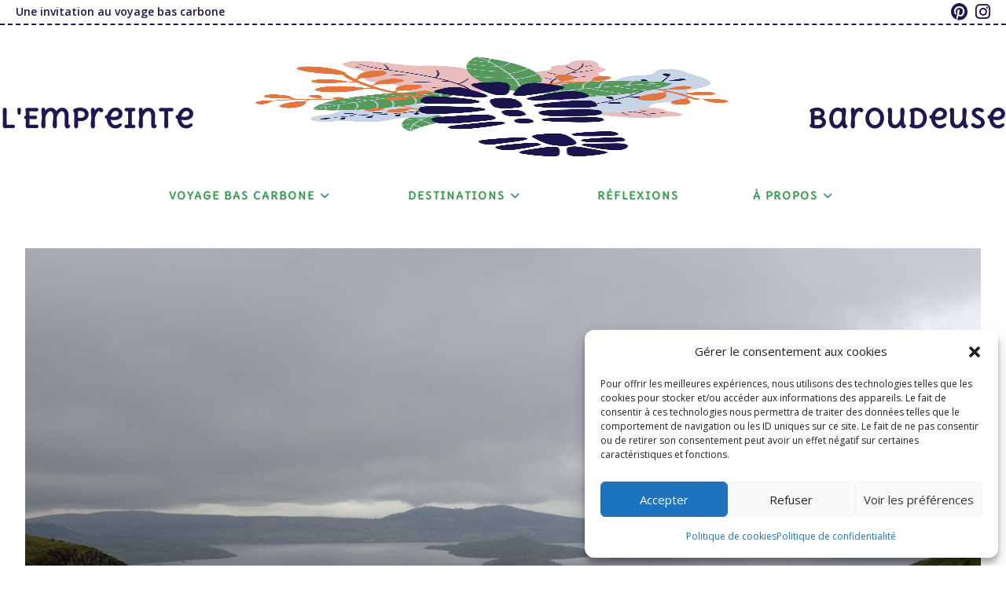

--- FILE ---
content_type: text/html; charset=UTF-8
request_url: https://empreinte-baroudeuse.fr/entre-ville-et-nature-glasgow-et-le-loch-lomond/
body_size: 25322
content:
<!DOCTYPE html><html class="html" lang="fr-FR" prefix="og: https://ogp.me/ns#"><head><meta charset="UTF-8"/><link rel="profile" href="http://gmpg.org/xfn/11"/><meta name="p:domain_verify" content="cb4e6aef11fbf0536a8dcee2fcd67826"/>  <script type="text/plain" data-service="google-analytics" data-category="statistics" async data-cmplz-src="https://www.googletagmanager.com/gtag/js?id=G-KNKQ8TRSQY"></script> <script>window.dataLayer = window.dataLayer || [];
  function gtag(){dataLayer.push(arguments);}
  gtag('js', new Date());
  gtag('config', 'G-KNKQ8TRSQY');</script> <link rel="pingback" href="https://empreinte-baroudeuse.fr/xmlrpc.php"><meta name="viewport" content="width=device-width, initial-scale=1"><title>Glasgow et le Loch Lomond - Road trip en Ecosse - E&amp;C</title><meta name="description" content="Belle découverte de l&#039;université et des jardins botaniques de Glasgow. Mais c&#039;est le Loch Lomond qui nous a vraiment plongés dans le charme écossais."/><meta name="robots" content="follow, index, max-snippet:-1, max-video-preview:-1, max-image-preview:large"/><link rel="canonical" href="https://empreinte-baroudeuse.fr/entre-ville-et-nature-glasgow-et-le-loch-lomond/" /><meta property="og:locale" content="fr_FR" /><meta property="og:type" content="article" /><meta property="og:title" content="Glasgow et le Loch Lomond - Road trip en Ecosse - E&amp;C" /><meta property="og:description" content="Belle découverte de l&#039;université et des jardins botaniques de Glasgow. Mais c&#039;est le Loch Lomond qui nous a vraiment plongés dans le charme écossais." /><meta property="og:url" content="https://empreinte-baroudeuse.fr/entre-ville-et-nature-glasgow-et-le-loch-lomond/" /><meta property="og:site_name" content="L&#039;empreinte baroudeuse" /><meta property="article:publisher" content="https://www.facebook.com/Elk-Cloudberry-100538621557025/" /><meta property="article:author" content="https://www.facebook.com/anais.maroteaux" /><meta property="article:tag" content="Grande-Bretagne" /><meta property="article:section" content="Nos voyages d&#039;avant" /><meta property="og:updated_time" content="2025-01-29T12:26:00+01:00" /><meta property="og:image" content="https://empreinte-baroudeuse.fr/wp-content/uploads/IMG_5138.jpg" /><meta property="og:image:secure_url" content="https://empreinte-baroudeuse.fr/wp-content/uploads/IMG_5138.jpg" /><meta property="og:image:width" content="1920" /><meta property="og:image:height" content="1280" /><meta property="og:image:alt" content="Loch Lomond depuis randonnée Conic Hill" /><meta property="og:image:type" content="image/jpeg" /><meta property="article:published_time" content="2019-10-21T08:20:37+02:00" /><meta property="article:modified_time" content="2025-01-29T12:26:00+01:00" /><meta name="twitter:card" content="summary_large_image" /><meta name="twitter:title" content="Glasgow et le Loch Lomond - Road trip en Ecosse - E&amp;C" /><meta name="twitter:description" content="Belle découverte de l&#039;université et des jardins botaniques de Glasgow. Mais c&#039;est le Loch Lomond qui nous a vraiment plongés dans le charme écossais." /><meta name="twitter:image" content="https://empreinte-baroudeuse.fr/wp-content/uploads/IMG_5138.jpg" /><meta name="twitter:label1" content="Écrit par" /><meta name="twitter:data1" content="Anaïs" /><meta name="twitter:label2" content="Temps de lecture" /><meta name="twitter:data2" content="6 minutes" /> <script type="application/ld+json" class="rank-math-schema">{"@context":"https://schema.org","@graph":[{"@type":["Person","Organization"],"@id":"https://empreinte-baroudeuse.fr/#person","name":"cloudberry","sameAs":["https://www.facebook.com/Elk-Cloudberry-100538621557025/"],"logo":{"@type":"ImageObject","@id":"https://empreinte-baroudeuse.fr/#logo","url":"https://elkncloudberry.fr/wp-content/uploads/favicon.png","contentUrl":"https://elkncloudberry.fr/wp-content/uploads/favicon.png","caption":"cloudberry","inLanguage":"fr-FR","width":"1024","height":"1024"},"image":{"@type":"ImageObject","@id":"https://empreinte-baroudeuse.fr/#logo","url":"https://elkncloudberry.fr/wp-content/uploads/favicon.png","contentUrl":"https://elkncloudberry.fr/wp-content/uploads/favicon.png","caption":"cloudberry","inLanguage":"fr-FR","width":"1024","height":"1024"}},{"@type":"WebSite","@id":"https://empreinte-baroudeuse.fr/#website","url":"https://empreinte-baroudeuse.fr","name":"cloudberry","publisher":{"@id":"https://empreinte-baroudeuse.fr/#person"},"inLanguage":"fr-FR"},{"@type":"ImageObject","@id":"https://empreinte-baroudeuse.fr/wp-content/uploads/IMG_5138.jpg","url":"https://empreinte-baroudeuse.fr/wp-content/uploads/IMG_5138.jpg","width":"1920","height":"1280","caption":"Loch Lomond depuis randonn\u00e9e Conic Hill","inLanguage":"fr-FR"},{"@type":"WebPage","@id":"https://empreinte-baroudeuse.fr/entre-ville-et-nature-glasgow-et-le-loch-lomond/#webpage","url":"https://empreinte-baroudeuse.fr/entre-ville-et-nature-glasgow-et-le-loch-lomond/","name":"Glasgow et le Loch Lomond - Road trip en Ecosse - E&amp;C","datePublished":"2019-10-21T08:20:37+02:00","dateModified":"2025-01-29T12:26:00+01:00","isPartOf":{"@id":"https://empreinte-baroudeuse.fr/#website"},"primaryImageOfPage":{"@id":"https://empreinte-baroudeuse.fr/wp-content/uploads/IMG_5138.jpg"},"inLanguage":"fr-FR"},{"@type":"BlogPosting","headline":"Glasgow et le Loch Lomond - Road trip en Ecosse - E&amp;C","datePublished":"2019-10-21T08:20:37+02:00","dateModified":"2025-01-29T12:26:00+01:00","author":{"@type":"Person","name":"cloudberry"},"description":"Belle d\u00e9couverte de l'universit\u00e9 et des jardins botaniques de Glasgow. Mais c'est le Loch Lomond qui nous a vraiment plong\u00e9s dans le charme \u00e9cossais.","name":"Glasgow et le Loch Lomond - Road trip en Ecosse - E&amp;C","articleSection":"Nos voyages d'avant","@id":"https://empreinte-baroudeuse.fr/entre-ville-et-nature-glasgow-et-le-loch-lomond/#schema-19207","isPartOf":{"@id":"https://empreinte-baroudeuse.fr/entre-ville-et-nature-glasgow-et-le-loch-lomond/#webpage"},"publisher":{"@id":"https://empreinte-baroudeuse.fr/#person"},"image":{"@id":"https://empreinte-baroudeuse.fr/wp-content/uploads/IMG_5138.jpg"},"inLanguage":"fr-FR","mainEntityOfPage":{"@id":"https://empreinte-baroudeuse.fr/entre-ville-et-nature-glasgow-et-le-loch-lomond/#webpage"}}]}</script> <link rel='dns-prefetch' href='//fonts.googleapis.com' /><link rel="alternate" type="application/rss+xml" title="L&#039;empreinte baroudeuse &raquo; Flux" href="https://empreinte-baroudeuse.fr/feed/" /><link rel="alternate" type="application/rss+xml" title="L&#039;empreinte baroudeuse &raquo; Flux des commentaires" href="https://empreinte-baroudeuse.fr/comments/feed/" /><link rel="alternate" type="application/rss+xml" title="L&#039;empreinte baroudeuse &raquo; Entre ville et nature : Glasgow et le Loch Lomond Flux des commentaires" href="https://empreinte-baroudeuse.fr/entre-ville-et-nature-glasgow-et-le-loch-lomond/feed/" /><link rel="alternate" title="oEmbed (JSON)" type="application/json+oembed" href="https://empreinte-baroudeuse.fr/wp-json/oembed/1.0/embed?url=https%3A%2F%2Fempreinte-baroudeuse.fr%2Fentre-ville-et-nature-glasgow-et-le-loch-lomond%2F" /><link rel="alternate" title="oEmbed (XML)" type="text/xml+oembed" href="https://empreinte-baroudeuse.fr/wp-json/oembed/1.0/embed?url=https%3A%2F%2Fempreinte-baroudeuse.fr%2Fentre-ville-et-nature-glasgow-et-le-loch-lomond%2F&#038;format=xml" /><style id='wp-img-auto-sizes-contain-inline-css'>img:is([sizes=auto i],[sizes^="auto," i]){contain-intrinsic-size:3000px 1500px}
/*# sourceURL=wp-img-auto-sizes-contain-inline-css */</style><style id='wp-block-library-inline-css'>:root{--wp-block-synced-color:#7a00df;--wp-block-synced-color--rgb:122,0,223;--wp-bound-block-color:var(--wp-block-synced-color);--wp-editor-canvas-background:#ddd;--wp-admin-theme-color:#007cba;--wp-admin-theme-color--rgb:0,124,186;--wp-admin-theme-color-darker-10:#006ba1;--wp-admin-theme-color-darker-10--rgb:0,107,160.5;--wp-admin-theme-color-darker-20:#005a87;--wp-admin-theme-color-darker-20--rgb:0,90,135;--wp-admin-border-width-focus:2px}@media (min-resolution:192dpi){:root{--wp-admin-border-width-focus:1.5px}}.wp-element-button{cursor:pointer}:root .has-very-light-gray-background-color{background-color:#eee}:root .has-very-dark-gray-background-color{background-color:#313131}:root .has-very-light-gray-color{color:#eee}:root .has-very-dark-gray-color{color:#313131}:root .has-vivid-green-cyan-to-vivid-cyan-blue-gradient-background{background:linear-gradient(135deg,#00d084,#0693e3)}:root .has-purple-crush-gradient-background{background:linear-gradient(135deg,#34e2e4,#4721fb 50%,#ab1dfe)}:root .has-hazy-dawn-gradient-background{background:linear-gradient(135deg,#faaca8,#dad0ec)}:root .has-subdued-olive-gradient-background{background:linear-gradient(135deg,#fafae1,#67a671)}:root .has-atomic-cream-gradient-background{background:linear-gradient(135deg,#fdd79a,#004a59)}:root .has-nightshade-gradient-background{background:linear-gradient(135deg,#330968,#31cdcf)}:root .has-midnight-gradient-background{background:linear-gradient(135deg,#020381,#2874fc)}:root{--wp--preset--font-size--normal:16px;--wp--preset--font-size--huge:42px}.has-regular-font-size{font-size:1em}.has-larger-font-size{font-size:2.625em}.has-normal-font-size{font-size:var(--wp--preset--font-size--normal)}.has-huge-font-size{font-size:var(--wp--preset--font-size--huge)}.has-text-align-center{text-align:center}.has-text-align-left{text-align:left}.has-text-align-right{text-align:right}.has-fit-text{white-space:nowrap!important}#end-resizable-editor-section{display:none}.aligncenter{clear:both}.items-justified-left{justify-content:flex-start}.items-justified-center{justify-content:center}.items-justified-right{justify-content:flex-end}.items-justified-space-between{justify-content:space-between}.screen-reader-text{border:0;clip-path:inset(50%);height:1px;margin:-1px;overflow:hidden;padding:0;position:absolute;width:1px;word-wrap:normal!important}.screen-reader-text:focus{background-color:#ddd;clip-path:none;color:#444;display:block;font-size:1em;height:auto;left:5px;line-height:normal;padding:15px 23px 14px;text-decoration:none;top:5px;width:auto;z-index:100000}html :where(.has-border-color){border-style:solid}html :where([style*=border-top-color]){border-top-style:solid}html :where([style*=border-right-color]){border-right-style:solid}html :where([style*=border-bottom-color]){border-bottom-style:solid}html :where([style*=border-left-color]){border-left-style:solid}html :where([style*=border-width]){border-style:solid}html :where([style*=border-top-width]){border-top-style:solid}html :where([style*=border-right-width]){border-right-style:solid}html :where([style*=border-bottom-width]){border-bottom-style:solid}html :where([style*=border-left-width]){border-left-style:solid}html :where(img[class*=wp-image-]){height:auto;max-width:100%}:where(figure){margin:0 0 1em}html :where(.is-position-sticky){--wp-admin--admin-bar--position-offset:var(--wp-admin--admin-bar--height,0px)}@media screen and (max-width:600px){html :where(.is-position-sticky){--wp-admin--admin-bar--position-offset:0px}}

/*# sourceURL=wp-block-library-inline-css */</style><style id='wp-block-heading-inline-css'>h1:where(.wp-block-heading).has-background,h2:where(.wp-block-heading).has-background,h3:where(.wp-block-heading).has-background,h4:where(.wp-block-heading).has-background,h5:where(.wp-block-heading).has-background,h6:where(.wp-block-heading).has-background{padding:1.25em 2.375em}h1.has-text-align-left[style*=writing-mode]:where([style*=vertical-lr]),h1.has-text-align-right[style*=writing-mode]:where([style*=vertical-rl]),h2.has-text-align-left[style*=writing-mode]:where([style*=vertical-lr]),h2.has-text-align-right[style*=writing-mode]:where([style*=vertical-rl]),h3.has-text-align-left[style*=writing-mode]:where([style*=vertical-lr]),h3.has-text-align-right[style*=writing-mode]:where([style*=vertical-rl]),h4.has-text-align-left[style*=writing-mode]:where([style*=vertical-lr]),h4.has-text-align-right[style*=writing-mode]:where([style*=vertical-rl]),h5.has-text-align-left[style*=writing-mode]:where([style*=vertical-lr]),h5.has-text-align-right[style*=writing-mode]:where([style*=vertical-rl]),h6.has-text-align-left[style*=writing-mode]:where([style*=vertical-lr]),h6.has-text-align-right[style*=writing-mode]:where([style*=vertical-rl]){rotate:180deg}
/*# sourceURL=https://empreinte-baroudeuse.fr/wp-includes/blocks/heading/style.min.css */</style><style id='wp-block-image-inline-css'>.wp-block-image>a,.wp-block-image>figure>a{display:inline-block}.wp-block-image img{box-sizing:border-box;height:auto;max-width:100%;vertical-align:bottom}@media not (prefers-reduced-motion){.wp-block-image img.hide{visibility:hidden}.wp-block-image img.show{animation:show-content-image .4s}}.wp-block-image[style*=border-radius] img,.wp-block-image[style*=border-radius]>a{border-radius:inherit}.wp-block-image.has-custom-border img{box-sizing:border-box}.wp-block-image.aligncenter{text-align:center}.wp-block-image.alignfull>a,.wp-block-image.alignwide>a{width:100%}.wp-block-image.alignfull img,.wp-block-image.alignwide img{height:auto;width:100%}.wp-block-image .aligncenter,.wp-block-image .alignleft,.wp-block-image .alignright,.wp-block-image.aligncenter,.wp-block-image.alignleft,.wp-block-image.alignright{display:table}.wp-block-image .aligncenter>figcaption,.wp-block-image .alignleft>figcaption,.wp-block-image .alignright>figcaption,.wp-block-image.aligncenter>figcaption,.wp-block-image.alignleft>figcaption,.wp-block-image.alignright>figcaption{caption-side:bottom;display:table-caption}.wp-block-image .alignleft{float:left;margin:.5em 1em .5em 0}.wp-block-image .alignright{float:right;margin:.5em 0 .5em 1em}.wp-block-image .aligncenter{margin-left:auto;margin-right:auto}.wp-block-image :where(figcaption){margin-bottom:1em;margin-top:.5em}.wp-block-image.is-style-circle-mask img{border-radius:9999px}@supports ((-webkit-mask-image:none) or (mask-image:none)) or (-webkit-mask-image:none){.wp-block-image.is-style-circle-mask img{border-radius:0;-webkit-mask-image:url('data:image/svg+xml;utf8,<svg viewBox="0 0 100 100" xmlns="http://www.w3.org/2000/svg"><circle cx="50" cy="50" r="50"/></svg>');mask-image:url('data:image/svg+xml;utf8,<svg viewBox="0 0 100 100" xmlns="http://www.w3.org/2000/svg"><circle cx="50" cy="50" r="50"/></svg>');mask-mode:alpha;-webkit-mask-position:center;mask-position:center;-webkit-mask-repeat:no-repeat;mask-repeat:no-repeat;-webkit-mask-size:contain;mask-size:contain}}:root :where(.wp-block-image.is-style-rounded img,.wp-block-image .is-style-rounded img){border-radius:9999px}.wp-block-image figure{margin:0}.wp-lightbox-container{display:flex;flex-direction:column;position:relative}.wp-lightbox-container img{cursor:zoom-in}.wp-lightbox-container img:hover+button{opacity:1}.wp-lightbox-container button{align-items:center;backdrop-filter:blur(16px) saturate(180%);background-color:#5a5a5a40;border:none;border-radius:4px;cursor:zoom-in;display:flex;height:20px;justify-content:center;opacity:0;padding:0;position:absolute;right:16px;text-align:center;top:16px;width:20px;z-index:100}@media not (prefers-reduced-motion){.wp-lightbox-container button{transition:opacity .2s ease}}.wp-lightbox-container button:focus-visible{outline:3px auto #5a5a5a40;outline:3px auto -webkit-focus-ring-color;outline-offset:3px}.wp-lightbox-container button:hover{cursor:pointer;opacity:1}.wp-lightbox-container button:focus{opacity:1}.wp-lightbox-container button:focus,.wp-lightbox-container button:hover,.wp-lightbox-container button:not(:hover):not(:active):not(.has-background){background-color:#5a5a5a40;border:none}.wp-lightbox-overlay{box-sizing:border-box;cursor:zoom-out;height:100vh;left:0;overflow:hidden;position:fixed;top:0;visibility:hidden;width:100%;z-index:100000}.wp-lightbox-overlay .close-button{align-items:center;cursor:pointer;display:flex;justify-content:center;min-height:40px;min-width:40px;padding:0;position:absolute;right:calc(env(safe-area-inset-right) + 16px);top:calc(env(safe-area-inset-top) + 16px);z-index:5000000}.wp-lightbox-overlay .close-button:focus,.wp-lightbox-overlay .close-button:hover,.wp-lightbox-overlay .close-button:not(:hover):not(:active):not(.has-background){background:none;border:none}.wp-lightbox-overlay .lightbox-image-container{height:var(--wp--lightbox-container-height);left:50%;overflow:hidden;position:absolute;top:50%;transform:translate(-50%,-50%);transform-origin:top left;width:var(--wp--lightbox-container-width);z-index:9999999999}.wp-lightbox-overlay .wp-block-image{align-items:center;box-sizing:border-box;display:flex;height:100%;justify-content:center;margin:0;position:relative;transform-origin:0 0;width:100%;z-index:3000000}.wp-lightbox-overlay .wp-block-image img{height:var(--wp--lightbox-image-height);min-height:var(--wp--lightbox-image-height);min-width:var(--wp--lightbox-image-width);width:var(--wp--lightbox-image-width)}.wp-lightbox-overlay .wp-block-image figcaption{display:none}.wp-lightbox-overlay button{background:none;border:none}.wp-lightbox-overlay .scrim{background-color:#fff;height:100%;opacity:.9;position:absolute;width:100%;z-index:2000000}.wp-lightbox-overlay.active{visibility:visible}@media not (prefers-reduced-motion){.wp-lightbox-overlay.active{animation:turn-on-visibility .25s both}.wp-lightbox-overlay.active img{animation:turn-on-visibility .35s both}.wp-lightbox-overlay.show-closing-animation:not(.active){animation:turn-off-visibility .35s both}.wp-lightbox-overlay.show-closing-animation:not(.active) img{animation:turn-off-visibility .25s both}.wp-lightbox-overlay.zoom.active{animation:none;opacity:1;visibility:visible}.wp-lightbox-overlay.zoom.active .lightbox-image-container{animation:lightbox-zoom-in .4s}.wp-lightbox-overlay.zoom.active .lightbox-image-container img{animation:none}.wp-lightbox-overlay.zoom.active .scrim{animation:turn-on-visibility .4s forwards}.wp-lightbox-overlay.zoom.show-closing-animation:not(.active){animation:none}.wp-lightbox-overlay.zoom.show-closing-animation:not(.active) .lightbox-image-container{animation:lightbox-zoom-out .4s}.wp-lightbox-overlay.zoom.show-closing-animation:not(.active) .lightbox-image-container img{animation:none}.wp-lightbox-overlay.zoom.show-closing-animation:not(.active) .scrim{animation:turn-off-visibility .4s forwards}}@keyframes show-content-image{0%{visibility:hidden}99%{visibility:hidden}to{visibility:visible}}@keyframes turn-on-visibility{0%{opacity:0}to{opacity:1}}@keyframes turn-off-visibility{0%{opacity:1;visibility:visible}99%{opacity:0;visibility:visible}to{opacity:0;visibility:hidden}}@keyframes lightbox-zoom-in{0%{transform:translate(calc((-100vw + var(--wp--lightbox-scrollbar-width))/2 + var(--wp--lightbox-initial-left-position)),calc(-50vh + var(--wp--lightbox-initial-top-position))) scale(var(--wp--lightbox-scale))}to{transform:translate(-50%,-50%) scale(1)}}@keyframes lightbox-zoom-out{0%{transform:translate(-50%,-50%) scale(1);visibility:visible}99%{visibility:visible}to{transform:translate(calc((-100vw + var(--wp--lightbox-scrollbar-width))/2 + var(--wp--lightbox-initial-left-position)),calc(-50vh + var(--wp--lightbox-initial-top-position))) scale(var(--wp--lightbox-scale));visibility:hidden}}
/*# sourceURL=https://empreinte-baroudeuse.fr/wp-includes/blocks/image/style.min.css */</style><style id='wp-block-image-theme-inline-css'>:root :where(.wp-block-image figcaption){color:#555;font-size:13px;text-align:center}.is-dark-theme :root :where(.wp-block-image figcaption){color:#ffffffa6}.wp-block-image{margin:0 0 1em}
/*# sourceURL=https://empreinte-baroudeuse.fr/wp-includes/blocks/image/theme.min.css */</style><style id='wp-block-columns-inline-css'>.wp-block-columns{box-sizing:border-box;display:flex;flex-wrap:wrap!important}@media (min-width:782px){.wp-block-columns{flex-wrap:nowrap!important}}.wp-block-columns{align-items:normal!important}.wp-block-columns.are-vertically-aligned-top{align-items:flex-start}.wp-block-columns.are-vertically-aligned-center{align-items:center}.wp-block-columns.are-vertically-aligned-bottom{align-items:flex-end}@media (max-width:781px){.wp-block-columns:not(.is-not-stacked-on-mobile)>.wp-block-column{flex-basis:100%!important}}@media (min-width:782px){.wp-block-columns:not(.is-not-stacked-on-mobile)>.wp-block-column{flex-basis:0;flex-grow:1}.wp-block-columns:not(.is-not-stacked-on-mobile)>.wp-block-column[style*=flex-basis]{flex-grow:0}}.wp-block-columns.is-not-stacked-on-mobile{flex-wrap:nowrap!important}.wp-block-columns.is-not-stacked-on-mobile>.wp-block-column{flex-basis:0;flex-grow:1}.wp-block-columns.is-not-stacked-on-mobile>.wp-block-column[style*=flex-basis]{flex-grow:0}:where(.wp-block-columns){margin-bottom:1.75em}:where(.wp-block-columns.has-background){padding:1.25em 2.375em}.wp-block-column{flex-grow:1;min-width:0;overflow-wrap:break-word;word-break:break-word}.wp-block-column.is-vertically-aligned-top{align-self:flex-start}.wp-block-column.is-vertically-aligned-center{align-self:center}.wp-block-column.is-vertically-aligned-bottom{align-self:flex-end}.wp-block-column.is-vertically-aligned-stretch{align-self:stretch}.wp-block-column.is-vertically-aligned-bottom,.wp-block-column.is-vertically-aligned-center,.wp-block-column.is-vertically-aligned-top{width:100%}
/*# sourceURL=https://empreinte-baroudeuse.fr/wp-includes/blocks/columns/style.min.css */</style><style id='wp-block-paragraph-inline-css'>.is-small-text{font-size:.875em}.is-regular-text{font-size:1em}.is-large-text{font-size:2.25em}.is-larger-text{font-size:3em}.has-drop-cap:not(:focus):first-letter{float:left;font-size:8.4em;font-style:normal;font-weight:100;line-height:.68;margin:.05em .1em 0 0;text-transform:uppercase}body.rtl .has-drop-cap:not(:focus):first-letter{float:none;margin-left:.1em}p.has-drop-cap.has-background{overflow:hidden}:root :where(p.has-background){padding:1.25em 2.375em}:where(p.has-text-color:not(.has-link-color)) a{color:inherit}p.has-text-align-left[style*="writing-mode:vertical-lr"],p.has-text-align-right[style*="writing-mode:vertical-rl"]{rotate:180deg}
/*# sourceURL=https://empreinte-baroudeuse.fr/wp-includes/blocks/paragraph/style.min.css */</style><style id='global-styles-inline-css'>:root{--wp--preset--aspect-ratio--square: 1;--wp--preset--aspect-ratio--4-3: 4/3;--wp--preset--aspect-ratio--3-4: 3/4;--wp--preset--aspect-ratio--3-2: 3/2;--wp--preset--aspect-ratio--2-3: 2/3;--wp--preset--aspect-ratio--16-9: 16/9;--wp--preset--aspect-ratio--9-16: 9/16;--wp--preset--color--black: #000000;--wp--preset--color--cyan-bluish-gray: #abb8c3;--wp--preset--color--white: #ffffff;--wp--preset--color--pale-pink: #f78da7;--wp--preset--color--vivid-red: #cf2e2e;--wp--preset--color--luminous-vivid-orange: #ff6900;--wp--preset--color--luminous-vivid-amber: #fcb900;--wp--preset--color--light-green-cyan: #7bdcb5;--wp--preset--color--vivid-green-cyan: #00d084;--wp--preset--color--pale-cyan-blue: #8ed1fc;--wp--preset--color--vivid-cyan-blue: #0693e3;--wp--preset--color--vivid-purple: #9b51e0;--wp--preset--gradient--vivid-cyan-blue-to-vivid-purple: linear-gradient(135deg,rgb(6,147,227) 0%,rgb(155,81,224) 100%);--wp--preset--gradient--light-green-cyan-to-vivid-green-cyan: linear-gradient(135deg,rgb(122,220,180) 0%,rgb(0,208,130) 100%);--wp--preset--gradient--luminous-vivid-amber-to-luminous-vivid-orange: linear-gradient(135deg,rgb(252,185,0) 0%,rgb(255,105,0) 100%);--wp--preset--gradient--luminous-vivid-orange-to-vivid-red: linear-gradient(135deg,rgb(255,105,0) 0%,rgb(207,46,46) 100%);--wp--preset--gradient--very-light-gray-to-cyan-bluish-gray: linear-gradient(135deg,rgb(238,238,238) 0%,rgb(169,184,195) 100%);--wp--preset--gradient--cool-to-warm-spectrum: linear-gradient(135deg,rgb(74,234,220) 0%,rgb(151,120,209) 20%,rgb(207,42,186) 40%,rgb(238,44,130) 60%,rgb(251,105,98) 80%,rgb(254,248,76) 100%);--wp--preset--gradient--blush-light-purple: linear-gradient(135deg,rgb(255,206,236) 0%,rgb(152,150,240) 100%);--wp--preset--gradient--blush-bordeaux: linear-gradient(135deg,rgb(254,205,165) 0%,rgb(254,45,45) 50%,rgb(107,0,62) 100%);--wp--preset--gradient--luminous-dusk: linear-gradient(135deg,rgb(255,203,112) 0%,rgb(199,81,192) 50%,rgb(65,88,208) 100%);--wp--preset--gradient--pale-ocean: linear-gradient(135deg,rgb(255,245,203) 0%,rgb(182,227,212) 50%,rgb(51,167,181) 100%);--wp--preset--gradient--electric-grass: linear-gradient(135deg,rgb(202,248,128) 0%,rgb(113,206,126) 100%);--wp--preset--gradient--midnight: linear-gradient(135deg,rgb(2,3,129) 0%,rgb(40,116,252) 100%);--wp--preset--font-size--small: 13px;--wp--preset--font-size--medium: 20px;--wp--preset--font-size--large: 36px;--wp--preset--font-size--x-large: 42px;--wp--preset--spacing--20: 0.44rem;--wp--preset--spacing--30: 0.67rem;--wp--preset--spacing--40: 1rem;--wp--preset--spacing--50: 1.5rem;--wp--preset--spacing--60: 2.25rem;--wp--preset--spacing--70: 3.38rem;--wp--preset--spacing--80: 5.06rem;--wp--preset--shadow--natural: 6px 6px 9px rgba(0, 0, 0, 0.2);--wp--preset--shadow--deep: 12px 12px 50px rgba(0, 0, 0, 0.4);--wp--preset--shadow--sharp: 6px 6px 0px rgba(0, 0, 0, 0.2);--wp--preset--shadow--outlined: 6px 6px 0px -3px rgb(255, 255, 255), 6px 6px rgb(0, 0, 0);--wp--preset--shadow--crisp: 6px 6px 0px rgb(0, 0, 0);}:where(.is-layout-flex){gap: 0.5em;}:where(.is-layout-grid){gap: 0.5em;}body .is-layout-flex{display: flex;}.is-layout-flex{flex-wrap: wrap;align-items: center;}.is-layout-flex > :is(*, div){margin: 0;}body .is-layout-grid{display: grid;}.is-layout-grid > :is(*, div){margin: 0;}:where(.wp-block-columns.is-layout-flex){gap: 2em;}:where(.wp-block-columns.is-layout-grid){gap: 2em;}:where(.wp-block-post-template.is-layout-flex){gap: 1.25em;}:where(.wp-block-post-template.is-layout-grid){gap: 1.25em;}.has-black-color{color: var(--wp--preset--color--black) !important;}.has-cyan-bluish-gray-color{color: var(--wp--preset--color--cyan-bluish-gray) !important;}.has-white-color{color: var(--wp--preset--color--white) !important;}.has-pale-pink-color{color: var(--wp--preset--color--pale-pink) !important;}.has-vivid-red-color{color: var(--wp--preset--color--vivid-red) !important;}.has-luminous-vivid-orange-color{color: var(--wp--preset--color--luminous-vivid-orange) !important;}.has-luminous-vivid-amber-color{color: var(--wp--preset--color--luminous-vivid-amber) !important;}.has-light-green-cyan-color{color: var(--wp--preset--color--light-green-cyan) !important;}.has-vivid-green-cyan-color{color: var(--wp--preset--color--vivid-green-cyan) !important;}.has-pale-cyan-blue-color{color: var(--wp--preset--color--pale-cyan-blue) !important;}.has-vivid-cyan-blue-color{color: var(--wp--preset--color--vivid-cyan-blue) !important;}.has-vivid-purple-color{color: var(--wp--preset--color--vivid-purple) !important;}.has-black-background-color{background-color: var(--wp--preset--color--black) !important;}.has-cyan-bluish-gray-background-color{background-color: var(--wp--preset--color--cyan-bluish-gray) !important;}.has-white-background-color{background-color: var(--wp--preset--color--white) !important;}.has-pale-pink-background-color{background-color: var(--wp--preset--color--pale-pink) !important;}.has-vivid-red-background-color{background-color: var(--wp--preset--color--vivid-red) !important;}.has-luminous-vivid-orange-background-color{background-color: var(--wp--preset--color--luminous-vivid-orange) !important;}.has-luminous-vivid-amber-background-color{background-color: var(--wp--preset--color--luminous-vivid-amber) !important;}.has-light-green-cyan-background-color{background-color: var(--wp--preset--color--light-green-cyan) !important;}.has-vivid-green-cyan-background-color{background-color: var(--wp--preset--color--vivid-green-cyan) !important;}.has-pale-cyan-blue-background-color{background-color: var(--wp--preset--color--pale-cyan-blue) !important;}.has-vivid-cyan-blue-background-color{background-color: var(--wp--preset--color--vivid-cyan-blue) !important;}.has-vivid-purple-background-color{background-color: var(--wp--preset--color--vivid-purple) !important;}.has-black-border-color{border-color: var(--wp--preset--color--black) !important;}.has-cyan-bluish-gray-border-color{border-color: var(--wp--preset--color--cyan-bluish-gray) !important;}.has-white-border-color{border-color: var(--wp--preset--color--white) !important;}.has-pale-pink-border-color{border-color: var(--wp--preset--color--pale-pink) !important;}.has-vivid-red-border-color{border-color: var(--wp--preset--color--vivid-red) !important;}.has-luminous-vivid-orange-border-color{border-color: var(--wp--preset--color--luminous-vivid-orange) !important;}.has-luminous-vivid-amber-border-color{border-color: var(--wp--preset--color--luminous-vivid-amber) !important;}.has-light-green-cyan-border-color{border-color: var(--wp--preset--color--light-green-cyan) !important;}.has-vivid-green-cyan-border-color{border-color: var(--wp--preset--color--vivid-green-cyan) !important;}.has-pale-cyan-blue-border-color{border-color: var(--wp--preset--color--pale-cyan-blue) !important;}.has-vivid-cyan-blue-border-color{border-color: var(--wp--preset--color--vivid-cyan-blue) !important;}.has-vivid-purple-border-color{border-color: var(--wp--preset--color--vivid-purple) !important;}.has-vivid-cyan-blue-to-vivid-purple-gradient-background{background: var(--wp--preset--gradient--vivid-cyan-blue-to-vivid-purple) !important;}.has-light-green-cyan-to-vivid-green-cyan-gradient-background{background: var(--wp--preset--gradient--light-green-cyan-to-vivid-green-cyan) !important;}.has-luminous-vivid-amber-to-luminous-vivid-orange-gradient-background{background: var(--wp--preset--gradient--luminous-vivid-amber-to-luminous-vivid-orange) !important;}.has-luminous-vivid-orange-to-vivid-red-gradient-background{background: var(--wp--preset--gradient--luminous-vivid-orange-to-vivid-red) !important;}.has-very-light-gray-to-cyan-bluish-gray-gradient-background{background: var(--wp--preset--gradient--very-light-gray-to-cyan-bluish-gray) !important;}.has-cool-to-warm-spectrum-gradient-background{background: var(--wp--preset--gradient--cool-to-warm-spectrum) !important;}.has-blush-light-purple-gradient-background{background: var(--wp--preset--gradient--blush-light-purple) !important;}.has-blush-bordeaux-gradient-background{background: var(--wp--preset--gradient--blush-bordeaux) !important;}.has-luminous-dusk-gradient-background{background: var(--wp--preset--gradient--luminous-dusk) !important;}.has-pale-ocean-gradient-background{background: var(--wp--preset--gradient--pale-ocean) !important;}.has-electric-grass-gradient-background{background: var(--wp--preset--gradient--electric-grass) !important;}.has-midnight-gradient-background{background: var(--wp--preset--gradient--midnight) !important;}.has-small-font-size{font-size: var(--wp--preset--font-size--small) !important;}.has-medium-font-size{font-size: var(--wp--preset--font-size--medium) !important;}.has-large-font-size{font-size: var(--wp--preset--font-size--large) !important;}.has-x-large-font-size{font-size: var(--wp--preset--font-size--x-large) !important;}
:where(.wp-block-columns.is-layout-flex){gap: 2em;}:where(.wp-block-columns.is-layout-grid){gap: 2em;}
/*# sourceURL=global-styles-inline-css */</style><style id='core-block-supports-inline-css'>.wp-container-core-columns-is-layout-9d6595d7{flex-wrap:nowrap;}
/*# sourceURL=core-block-supports-inline-css */</style><style id='classic-theme-styles-inline-css'>/*! This file is auto-generated */
.wp-block-button__link{color:#fff;background-color:#32373c;border-radius:9999px;box-shadow:none;text-decoration:none;padding:calc(.667em + 2px) calc(1.333em + 2px);font-size:1.125em}.wp-block-file__button{background:#32373c;color:#fff;text-decoration:none}
/*# sourceURL=/wp-includes/css/classic-themes.min.css */</style><link rel='stylesheet' id='ppress-frontend-css' href='https://empreinte-baroudeuse.fr/wp-content/plugins/wp-user-avatar/assets/css/frontend.min.css?ver=4.16.8' media='all' /><link rel='stylesheet' id='ppress-flatpickr-css' href='https://empreinte-baroudeuse.fr/wp-content/plugins/wp-user-avatar/assets/flatpickr/flatpickr.min.css?ver=4.16.8' media='all' /><link rel='stylesheet' id='ppress-select2-css' href='https://empreinte-baroudeuse.fr/wp-content/plugins/wp-user-avatar/assets/select2/select2.min.css?ver=6.9' media='all' /><link rel='stylesheet' id='cmplz-general-css' href='https://empreinte-baroudeuse.fr/wp-content/plugins/complianz-gdpr/assets/css/cookieblocker.min.css?ver=1764837214' media='all' /><link rel='stylesheet' id='ez-toc-css' href='https://empreinte-baroudeuse.fr/wp-content/plugins/easy-table-of-contents/assets/css/screen.min.css?ver=2.0.79.2' media='all' /><style id='ez-toc-inline-css'>div#ez-toc-container .ez-toc-title {font-size: 200%;}div#ez-toc-container .ez-toc-title {font-weight: 700;}div#ez-toc-container ul li , div#ez-toc-container ul li a {font-size: 110%;}div#ez-toc-container ul li , div#ez-toc-container ul li a {font-weight: 500;}div#ez-toc-container nav ul ul li {font-size: 100%;}div#ez-toc-container {background: #fff;border: 1px solid #559a5a;}div#ez-toc-container p.ez-toc-title , #ez-toc-container .ez_toc_custom_title_icon , #ez-toc-container .ez_toc_custom_toc_icon {color: #559a5a;}div#ez-toc-container ul.ez-toc-list a {color: #e3753e;}div#ez-toc-container ul.ez-toc-list a:hover {color: #eabdbd;}div#ez-toc-container ul.ez-toc-list a:visited {color: #e3753e;}.ez-toc-counter nav ul li a::before {color: ;}.ez-toc-box-title {font-weight: bold; margin-bottom: 10px; text-align: center; text-transform: uppercase; letter-spacing: 1px; color: #666; padding-bottom: 5px;position:absolute;top:-4%;left:5%;background-color: inherit;transition: top 0.3s ease;}.ez-toc-box-title.toc-closed {top:-25%;}
/*# sourceURL=ez-toc-inline-css */</style><link rel='stylesheet' id='oceanwp-style-css' href='https://empreinte-baroudeuse.fr/wp-content/themes/oceanwp/assets/css/style.min.css?ver=1.3' media='all' /><link rel='stylesheet' id='child-style-css' href='https://empreinte-baroudeuse.fr/wp-content/cache/autoptimize/css/autoptimize_single_1dfaab980a7fda4af03ddc5f1c3aabdd.css?ver=6.9' media='all' /><link rel='stylesheet' id='add_google_fonts-css' href='https://fonts.googleapis.com/css?family=Open+Sans%3A400%2C600&#038;ver=6.9' media='all' /><link rel='stylesheet' id='font-awesome-css' href='https://empreinte-baroudeuse.fr/wp-content/themes/oceanwp/assets/fonts/fontawesome/css/all.min.css?ver=6.7.2' media='all' /><link rel='stylesheet' id='simple-line-icons-css' href='https://empreinte-baroudeuse.fr/wp-content/themes/oceanwp/assets/css/third/simple-line-icons.min.css?ver=2.4.0' media='all' /> <script src="https://empreinte-baroudeuse.fr/wp-includes/js/jquery/jquery.min.js?ver=3.7.1" id="jquery-core-js"></script> <link rel="https://api.w.org/" href="https://empreinte-baroudeuse.fr/wp-json/" /><link rel="alternate" title="JSON" type="application/json" href="https://empreinte-baroudeuse.fr/wp-json/wp/v2/posts/1766" /><link rel="EditURI" type="application/rsd+xml" title="RSD" href="https://empreinte-baroudeuse.fr/xmlrpc.php?rsd" /><meta name="generator" content="WordPress 6.9" /><link rel='shortlink' href='https://empreinte-baroudeuse.fr/?p=1766' /><style>.cmplz-hidden {
					display: none !important;
				}</style><link rel="icon" href="https://empreinte-baroudeuse.fr/wp-content/uploads/site/logos/cropped-logo_EB_couleur_titre-32x32.jpg" sizes="32x32" /><link rel="icon" href="https://empreinte-baroudeuse.fr/wp-content/uploads/site/logos/cropped-logo_EB_couleur_titre-192x192.jpg" sizes="192x192" /><link rel="apple-touch-icon" href="https://empreinte-baroudeuse.fr/wp-content/uploads/site/logos/cropped-logo_EB_couleur_titre-180x180.jpg" /><meta name="msapplication-TileImage" content="https://empreinte-baroudeuse.fr/wp-content/uploads/site/logos/cropped-logo_EB_couleur_titre-270x270.jpg" /> <style type="text/css">/* Colors */a:hover,a.light:hover,.theme-heading .text::before,.theme-heading .text::after,#top-bar-content >a:hover,#top-bar-social li.oceanwp-email a:hover,#site-navigation-wrap .dropdown-menu >li >a:hover,#site-header.medium-header #medium-searchform button:hover,.oceanwp-mobile-menu-icon a:hover,.blog-entry.post .blog-entry-header .entry-title a:hover,.blog-entry.post .blog-entry-readmore a:hover,.blog-entry.thumbnail-entry .blog-entry-category a,ul.meta li a:hover,.dropcap,.single nav.post-navigation .nav-links .title,body .related-post-title a:hover,body #wp-calendar caption,body .contact-info-widget.default i,body .contact-info-widget.big-icons i,body .custom-links-widget .oceanwp-custom-links li a:hover,body .custom-links-widget .oceanwp-custom-links li a:hover:before,body .posts-thumbnails-widget li a:hover,body .social-widget li.oceanwp-email a:hover,.comment-author .comment-meta .comment-reply-link,#respond #cancel-comment-reply-link:hover,#footer-widgets .footer-box a:hover,#footer-bottom a:hover,#footer-bottom #footer-bottom-menu a:hover,.sidr a:hover,.sidr-class-dropdown-toggle:hover,.sidr-class-menu-item-has-children.active >a,.sidr-class-menu-item-has-children.active >a >.sidr-class-dropdown-toggle,input[type=checkbox]:checked:before{color:#3a9c54}.single nav.post-navigation .nav-links .title .owp-icon use,.blog-entry.post .blog-entry-readmore a:hover .owp-icon use,body .contact-info-widget.default .owp-icon use,body .contact-info-widget.big-icons .owp-icon use{stroke:#3a9c54}input[type="button"],input[type="reset"],input[type="submit"],button[type="submit"],.button,#site-navigation-wrap .dropdown-menu >li.btn >a >span,.thumbnail:hover i,.thumbnail:hover .link-post-svg-icon,.post-quote-content,.omw-modal .omw-close-modal,body .contact-info-widget.big-icons li:hover i,body .contact-info-widget.big-icons li:hover .owp-icon,body div.wpforms-container-full .wpforms-form input[type=submit],body div.wpforms-container-full .wpforms-form button[type=submit],body div.wpforms-container-full .wpforms-form .wpforms-page-button,.woocommerce-cart .wp-element-button,.woocommerce-checkout .wp-element-button,.wp-block-button__link{background-color:#3a9c54}.widget-title{border-color:#3a9c54}blockquote{border-color:#3a9c54}.wp-block-quote{border-color:#3a9c54}#searchform-dropdown{border-color:#3a9c54}.dropdown-menu .sub-menu{border-color:#3a9c54}.blog-entry.large-entry .blog-entry-readmore a:hover{border-color:#3a9c54}.oceanwp-newsletter-form-wrap input[type="email"]:focus{border-color:#3a9c54}.social-widget li.oceanwp-email a:hover{border-color:#3a9c54}#respond #cancel-comment-reply-link:hover{border-color:#3a9c54}body .contact-info-widget.big-icons li:hover i{border-color:#3a9c54}body .contact-info-widget.big-icons li:hover .owp-icon{border-color:#3a9c54}#footer-widgets .oceanwp-newsletter-form-wrap input[type="email"]:focus{border-color:#3a9c54}input[type="button"]:hover,input[type="reset"]:hover,input[type="submit"]:hover,button[type="submit"]:hover,input[type="button"]:focus,input[type="reset"]:focus,input[type="submit"]:focus,button[type="submit"]:focus,.button:hover,.button:focus,#site-navigation-wrap .dropdown-menu >li.btn >a:hover >span,.post-quote-author,.omw-modal .omw-close-modal:hover,body div.wpforms-container-full .wpforms-form input[type=submit]:hover,body div.wpforms-container-full .wpforms-form button[type=submit]:hover,body div.wpforms-container-full .wpforms-form .wpforms-page-button:hover,.woocommerce-cart .wp-element-button:hover,.woocommerce-checkout .wp-element-button:hover,.wp-block-button__link:hover{background-color:#f0b8b9}table th,table td,hr,.content-area,body.content-left-sidebar #content-wrap .content-area,.content-left-sidebar .content-area,#top-bar-wrap,#site-header,#site-header.top-header #search-toggle,.dropdown-menu ul li,.centered-minimal-page-header,.blog-entry.post,.blog-entry.grid-entry .blog-entry-inner,.blog-entry.thumbnail-entry .blog-entry-bottom,.single-post .entry-title,.single .entry-share-wrap .entry-share,.single .entry-share,.single .entry-share ul li a,.single nav.post-navigation,.single nav.post-navigation .nav-links .nav-previous,#author-bio,#author-bio .author-bio-avatar,#author-bio .author-bio-social li a,#related-posts,#comments,.comment-body,#respond #cancel-comment-reply-link,#blog-entries .type-page,.page-numbers a,.page-numbers span:not(.elementor-screen-only),.page-links span,body #wp-calendar caption,body #wp-calendar th,body #wp-calendar tbody,body .contact-info-widget.default i,body .contact-info-widget.big-icons i,body .contact-info-widget.big-icons .owp-icon,body .contact-info-widget.default .owp-icon,body .posts-thumbnails-widget li,body .tagcloud a{border-color:#1e1751}a{color:#f36d2b}a .owp-icon use{stroke:#f36d2b}a:hover{color:#f0b8b9}a:hover .owp-icon use{stroke:#f0b8b9}body .theme-button,body input[type="submit"],body button[type="submit"],body button,body .button,body div.wpforms-container-full .wpforms-form input[type=submit],body div.wpforms-container-full .wpforms-form button[type=submit],body div.wpforms-container-full .wpforms-form .wpforms-page-button,.woocommerce-cart .wp-element-button,.woocommerce-checkout .wp-element-button,.wp-block-button__link{border-color:#ffffff}body .theme-button:hover,body input[type="submit"]:hover,body button[type="submit"]:hover,body button:hover,body .button:hover,body div.wpforms-container-full .wpforms-form input[type=submit]:hover,body div.wpforms-container-full .wpforms-form input[type=submit]:active,body div.wpforms-container-full .wpforms-form button[type=submit]:hover,body div.wpforms-container-full .wpforms-form button[type=submit]:active,body div.wpforms-container-full .wpforms-form .wpforms-page-button:hover,body div.wpforms-container-full .wpforms-form .wpforms-page-button:active,.woocommerce-cart .wp-element-button:hover,.woocommerce-checkout .wp-element-button:hover,.wp-block-button__link:hover{border-color:#ffffff}.site-breadcrumbs ul li .breadcrumb-sep,.site-breadcrumbs ol li .breadcrumb-sep{color:#2f8b7f}h1,h2,h3,h4,h5,h6,.theme-heading,.widget-title,.oceanwp-widget-recent-posts-title,.comment-reply-title,.entry-title,.sidebar-box .widget-title{color:#333333}h3{color:#333333}h4{color:#333333}/* OceanWP Style Settings CSS */.theme-button,input[type="submit"],button[type="submit"],button,.button,body div.wpforms-container-full .wpforms-form input[type=submit],body div.wpforms-container-full .wpforms-form button[type=submit],body div.wpforms-container-full .wpforms-form .wpforms-page-button{border-style:solid}.theme-button,input[type="submit"],button[type="submit"],button,.button,body div.wpforms-container-full .wpforms-form input[type=submit],body div.wpforms-container-full .wpforms-form button[type=submit],body div.wpforms-container-full .wpforms-form .wpforms-page-button{border-width:1px}form input[type="text"],form input[type="password"],form input[type="email"],form input[type="url"],form input[type="date"],form input[type="month"],form input[type="time"],form input[type="datetime"],form input[type="datetime-local"],form input[type="week"],form input[type="number"],form input[type="search"],form input[type="tel"],form input[type="color"],form select,form textarea,.woocommerce .woocommerce-checkout .select2-container--default .select2-selection--single{border-style:solid}body div.wpforms-container-full .wpforms-form input[type=date],body div.wpforms-container-full .wpforms-form input[type=datetime],body div.wpforms-container-full .wpforms-form input[type=datetime-local],body div.wpforms-container-full .wpforms-form input[type=email],body div.wpforms-container-full .wpforms-form input[type=month],body div.wpforms-container-full .wpforms-form input[type=number],body div.wpforms-container-full .wpforms-form input[type=password],body div.wpforms-container-full .wpforms-form input[type=range],body div.wpforms-container-full .wpforms-form input[type=search],body div.wpforms-container-full .wpforms-form input[type=tel],body div.wpforms-container-full .wpforms-form input[type=text],body div.wpforms-container-full .wpforms-form input[type=time],body div.wpforms-container-full .wpforms-form input[type=url],body div.wpforms-container-full .wpforms-form input[type=week],body div.wpforms-container-full .wpforms-form select,body div.wpforms-container-full .wpforms-form textarea{border-style:solid}form input[type="text"],form input[type="password"],form input[type="email"],form input[type="url"],form input[type="date"],form input[type="month"],form input[type="time"],form input[type="datetime"],form input[type="datetime-local"],form input[type="week"],form input[type="number"],form input[type="search"],form input[type="tel"],form input[type="color"],form select,form textarea{border-radius:3px}body div.wpforms-container-full .wpforms-form input[type=date],body div.wpforms-container-full .wpforms-form input[type=datetime],body div.wpforms-container-full .wpforms-form input[type=datetime-local],body div.wpforms-container-full .wpforms-form input[type=email],body div.wpforms-container-full .wpforms-form input[type=month],body div.wpforms-container-full .wpforms-form input[type=number],body div.wpforms-container-full .wpforms-form input[type=password],body div.wpforms-container-full .wpforms-form input[type=range],body div.wpforms-container-full .wpforms-form input[type=search],body div.wpforms-container-full .wpforms-form input[type=tel],body div.wpforms-container-full .wpforms-form input[type=text],body div.wpforms-container-full .wpforms-form input[type=time],body div.wpforms-container-full .wpforms-form input[type=url],body div.wpforms-container-full .wpforms-form input[type=week],body div.wpforms-container-full .wpforms-form select,body div.wpforms-container-full .wpforms-form textarea{border-radius:3px}#main #content-wrap,.separate-layout #main #content-wrap{padding-top:0;padding-bottom:0}.page-header,.has-transparent-header .page-header{padding:22px 0 22px 0}/* Header */#site-header.medium-header .top-header-wrap{padding:0}@media (max-width:480px){#site-header.medium-header .top-header-wrap{padding:0}}#site-header.medium-header #site-navigation-wrap .dropdown-menu >li >a,#site-header.medium-header .oceanwp-mobile-menu-icon a{line-height:50px}#site-header.medium-header #site-navigation-wrap .dropdown-menu >li >a{padding:0}#site-header.medium-header #site-navigation-wrap,#site-header.medium-header .oceanwp-mobile-menu-icon,.is-sticky #site-header.medium-header.is-transparent #site-navigation-wrap,.is-sticky #site-header.medium-header.is-transparent .oceanwp-mobile-menu-icon,#site-header.medium-header.is-transparent .is-sticky #site-navigation-wrap,#site-header.medium-header.is-transparent .is-sticky .oceanwp-mobile-menu-icon{background-color:#f7fdfb}#site-header.has-header-media .overlay-header-media{background-color:rgba(0,0,0,0.5)}#site-header{border-color:#ffffff}#site-logo #site-logo-inner a img,#site-header.center-header #site-navigation-wrap .middle-site-logo a img{max-width:500px}#site-header #site-logo #site-logo-inner a img,#site-header.center-header #site-navigation-wrap .middle-site-logo a img{max-height:300px}#site-logo a.site-logo-text{color:#dbdbdb}.effect-one #site-navigation-wrap .dropdown-menu >li >a.menu-link >span:after,.effect-three #site-navigation-wrap .dropdown-menu >li >a.menu-link >span:after,.effect-five #site-navigation-wrap .dropdown-menu >li >a.menu-link >span:before,.effect-five #site-navigation-wrap .dropdown-menu >li >a.menu-link >span:after,.effect-nine #site-navigation-wrap .dropdown-menu >li >a.menu-link >span:before,.effect-nine #site-navigation-wrap .dropdown-menu >li >a.menu-link >span:after{background-color:#c7af8d}.effect-four #site-navigation-wrap .dropdown-menu >li >a.menu-link >span:before,.effect-four #site-navigation-wrap .dropdown-menu >li >a.menu-link >span:after,.effect-seven #site-navigation-wrap .dropdown-menu >li >a.menu-link:hover >span:after,.effect-seven #site-navigation-wrap .dropdown-menu >li.sfHover >a.menu-link >span:after{color:#c7af8d}.effect-seven #site-navigation-wrap .dropdown-menu >li >a.menu-link:hover >span:after,.effect-seven #site-navigation-wrap .dropdown-menu >li.sfHover >a.menu-link >span:after{text-shadow:10px 0 #c7af8d,-10px 0 #c7af8d}.effect-two #site-navigation-wrap .dropdown-menu >li >a.menu-link >span:after,.effect-eight #site-navigation-wrap .dropdown-menu >li >a.menu-link >span:before,.effect-eight #site-navigation-wrap .dropdown-menu >li >a.menu-link >span:after{background-color:#c7af8d}.effect-six #site-navigation-wrap .dropdown-menu >li >a.menu-link >span:before,.effect-six #site-navigation-wrap .dropdown-menu >li >a.menu-link >span:after{border-color:#c7af8d}.effect-ten #site-navigation-wrap .dropdown-menu >li >a.menu-link:hover >span,.effect-ten #site-navigation-wrap .dropdown-menu >li.sfHover >a.menu-link >span{-webkit-box-shadow:0 0 10px 4px #c7af8d;-moz-box-shadow:0 0 10px 4px #c7af8d;box-shadow:0 0 10px 4px #c7af8d}#site-navigation-wrap .dropdown-menu >li >a,.oceanwp-mobile-menu-icon a,#searchform-header-replace-close{color:#3a9c54}#site-navigation-wrap .dropdown-menu >li >a .owp-icon use,.oceanwp-mobile-menu-icon a .owp-icon use,#searchform-header-replace-close .owp-icon use{stroke:#3a9c54}#site-navigation-wrap .dropdown-menu >li >a:hover,.oceanwp-mobile-menu-icon a:hover,#searchform-header-replace-close:hover{color:#f0b8b9}#site-navigation-wrap .dropdown-menu >li >a:hover .owp-icon use,.oceanwp-mobile-menu-icon a:hover .owp-icon use,#searchform-header-replace-close:hover .owp-icon use{stroke:#f0b8b9}#site-navigation-wrap .dropdown-menu >.current-menu-item >a,#site-navigation-wrap .dropdown-menu >.current-menu-ancestor >a,#site-navigation-wrap .dropdown-menu >.current-menu-item >a:hover,#site-navigation-wrap .dropdown-menu >.current-menu-ancestor >a:hover{color:#3a9c54}.dropdown-menu .sub-menu,#searchform-dropdown,.current-shop-items-dropdown{border-color:#ffffff}.dropdown-menu ul li.menu-item,.navigation >ul >li >ul.megamenu.sub-menu >li,.navigation .megamenu li ul.sub-menu{border-color:#ffffff}.dropdown-menu ul li a.menu-link{color:#3a9c54}.dropdown-menu ul li a.menu-link .owp-icon use{stroke:#3a9c54}.dropdown-menu ul li a.menu-link:hover{color:#f0b8b9}.dropdown-menu ul li a.menu-link:hover .owp-icon use{stroke:#f0b8b9}.dropdown-menu ul li a.menu-link:hover{background-color:#ffffff}.dropdown-menu ul >.current-menu-item >a.menu-link{color:#3a9c54}#searchform-dropdown input{background-color:#f7fdfb}#searchform-dropdown input{color:#162f3a}#searchform-dropdown input{border-color:#ffffff}#searchform-dropdown input:focus{border-color:#ffffff}@media (max-width:767px){#top-bar-nav,#site-navigation-wrap,.oceanwp-social-menu,.after-header-content{display:none}.center-logo #site-logo{float:none;position:absolute;left:50%;padding:0;-webkit-transform:translateX(-50%);transform:translateX(-50%)}#site-header.center-header #site-logo,.oceanwp-mobile-menu-icon,#oceanwp-cart-sidebar-wrap{display:block}body.vertical-header-style #outer-wrap{margin:0 !important}#site-header.vertical-header{position:relative;width:100%;left:0 !important;right:0 !important}#site-header.vertical-header .has-template >#site-logo{display:block}#site-header.vertical-header #site-header-inner{display:-webkit-box;display:-webkit-flex;display:-ms-flexbox;display:flex;-webkit-align-items:center;align-items:center;padding:0;max-width:90%}#site-header.vertical-header #site-header-inner >*:not(.oceanwp-mobile-menu-icon){display:none}#site-header.vertical-header #site-header-inner >*{padding:0 !important}#site-header.vertical-header #site-header-inner #site-logo{display:block;margin:0;width:50%;text-align:left}body.rtl #site-header.vertical-header #site-header-inner #site-logo{text-align:right}#site-header.vertical-header #site-header-inner .oceanwp-mobile-menu-icon{width:50%;text-align:right}body.rtl #site-header.vertical-header #site-header-inner .oceanwp-mobile-menu-icon{text-align:left}#site-header.vertical-header .vertical-toggle,body.vertical-header-style.vh-closed #site-header.vertical-header .vertical-toggle{display:none}#site-logo.has-responsive-logo .custom-logo-link{display:none}#site-logo.has-responsive-logo .responsive-logo-link{display:block}.is-sticky #site-logo.has-sticky-logo .responsive-logo-link{display:none}.is-sticky #site-logo.has-responsive-logo .sticky-logo-link{display:block}#top-bar.has-no-content #top-bar-social.top-bar-left,#top-bar.has-no-content #top-bar-social.top-bar-right{position:inherit;left:auto;right:auto;float:none;height:auto;line-height:1.5em;margin-top:0;text-align:center}#top-bar.has-no-content #top-bar-social li{float:none;display:inline-block}.owp-cart-overlay,#side-panel-wrap a.side-panel-btn{display:none !important}}/* Topbar */#top-bar-wrap,.oceanwp-top-bar-sticky{background-color:#524d40}#top-bar-wrap{border-color:#8f8377}#top-bar-wrap,#top-bar-content strong{color:#ccc89f}#top-bar-content a,#top-bar-social-alt a{color:#c7af8d}#top-bar-content a:hover,#top-bar-social-alt a:hover{color:#ccc89f}/* Blog CSS */.blog-entry.thumbnail-entry .blog-entry-category a{color:#60d6b8}.blog-entry.thumbnail-entry .blog-entry-category a:hover{color:#b9e6ca}.blog-entry.thumbnail-entry .blog-entry-comments,.blog-entry.thumbnail-entry .blog-entry-comments a{color:#2f8b7f}.blog-entry.thumbnail-entry .blog-entry-comments a:hover{color:#60d6b8}.blog-entry.thumbnail-entry .blog-entry-date{color:#2f8b7f}.ocean-single-post-header ul.meta-item li a:hover{color:#333333}/* Footer Widgets */#footer-widgets{padding:0}#footer-widgets{background-color:rgba(255,255,255,0)}#footer-widgets,#footer-widgets p,#footer-widgets li a:before,#footer-widgets .contact-info-widget span.oceanwp-contact-title,#footer-widgets .recent-posts-date,#footer-widgets .recent-posts-comments,#footer-widgets .widget-recent-posts-icons li .fa{color:rgba(27,86,77,0.7)}#footer-widgets li,#footer-widgets #wp-calendar caption,#footer-widgets #wp-calendar th,#footer-widgets #wp-calendar tbody,#footer-widgets .contact-info-widget i,#footer-widgets .oceanwp-newsletter-form-wrap input[type="email"],#footer-widgets .posts-thumbnails-widget li,#footer-widgets .social-widget li a{border-color:rgba(255,255,255,0)}#footer-widgets .contact-info-widget .owp-icon{border-color:rgba(255,255,255,0)}#footer-widgets .footer-box a,#footer-widgets a{color:rgba(255,255,255,0)}#footer-widgets .footer-box a:hover,#footer-widgets a:hover{color:rgba(47,139,127,0)}/* Footer Copyright */#footer-bottom{background-color:#f7fdfb}#footer-bottom,#footer-bottom p{color:#1b564d}#footer-bottom a,#footer-bottom #footer-bottom-menu a{color:#1b564d}#footer-bottom a:hover,#footer-bottom #footer-bottom-menu a:hover{color:#2f8b7f}/* Typography */body{font-size:14px;line-height:1.8}@media screen and (max-width:768px){body{line-height:1.4}}@media screen and (max-width:480px){body{font-size:13px}}@media screen and (max-width:480px){body{line-height:1.4}}h1,h2,h3,h4,h5,h6,.theme-heading,.widget-title,.oceanwp-widget-recent-posts-title,.comment-reply-title,.entry-title,.sidebar-box .widget-title{line-height:1.4}h1{font-size:23px;line-height:1.4}h2{font-size:20px;line-height:1.4}h3{font-size:18px;line-height:1.4}h4{font-size:17px;line-height:1.4}h5{font-size:14px;line-height:1.4}h6{font-size:15px;line-height:1.4}.page-header .page-header-title,.page-header.background-image-page-header .page-header-title{font-size:32px;line-height:1.4}.page-header .page-subheading{font-size:15px;line-height:1.8}.site-breadcrumbs,.site-breadcrumbs a{font-size:13px;line-height:1.4}#top-bar-content,#top-bar-social-alt{font-size:12px;line-height:1.8}#site-logo a.site-logo-text{font-size:24px;line-height:1.8}.dropdown-menu ul li a.menu-link,#site-header.full_screen-header .fs-dropdown-menu ul.sub-menu li a{font-size:12px;line-height:1.2;letter-spacing:.6px}@media screen and (max-width:768px){.dropdown-menu ul li a.menu-link,#site-header.full_screen-header .fs-dropdown-menu ul.sub-menu li a{font-size:16px}}.sidr-class-dropdown-menu li a,a.sidr-class-toggle-sidr-close,#mobile-dropdown ul li a,body #mobile-fullscreen ul li a{font-size:15px;line-height:1.8}@media screen and (max-width:768px){.sidr-class-dropdown-menu li a,a.sidr-class-toggle-sidr-close,#mobile-dropdown ul li a,body #mobile-fullscreen ul li a{font-size:16px}}.blog-entry.post .blog-entry-header .entry-title a{font-size:24px;line-height:1.4}.ocean-single-post-header .single-post-title{font-size:34px;line-height:1.4;letter-spacing:.6px}.ocean-single-post-header ul.meta-item li,.ocean-single-post-header ul.meta-item li a{font-size:13px;line-height:1.4;letter-spacing:.6px}.ocean-single-post-header .post-author-name,.ocean-single-post-header .post-author-name a{font-size:14px;line-height:1.4;letter-spacing:.6px}.ocean-single-post-header .post-author-description{font-size:12px;line-height:1.4;letter-spacing:.6px}.single-post .entry-title{line-height:1.4;letter-spacing:.6px}.single-post ul.meta li,.single-post ul.meta li a{font-size:14px;line-height:1.4;letter-spacing:.6px}.sidebar-box .widget-title,.sidebar-box.widget_block .wp-block-heading{font-size:13px;line-height:1;letter-spacing:1px}#footer-widgets .footer-box .widget-title{font-size:13px;line-height:1;letter-spacing:1px}#footer-bottom #copyright{font-size:12px;line-height:1}#footer-bottom #footer-bottom-menu{font-size:12px;line-height:1}@media screen and (max-width:768px){#footer-bottom #footer-bottom-menu{font-size:16px}}.woocommerce-store-notice.demo_store{line-height:2;letter-spacing:1.5px}.demo_store .woocommerce-store-notice__dismiss-link{line-height:2;letter-spacing:1.5px}.woocommerce ul.products li.product li.title h2,.woocommerce ul.products li.product li.title a{font-size:14px;line-height:1.5}.woocommerce ul.products li.product li.category,.woocommerce ul.products li.product li.category a{font-size:12px;line-height:1}.woocommerce ul.products li.product .price{font-size:18px;line-height:1}.woocommerce ul.products li.product .button,.woocommerce ul.products li.product .product-inner .added_to_cart{font-size:12px;line-height:1.5;letter-spacing:1px}.woocommerce ul.products li.owp-woo-cond-notice span,.woocommerce ul.products li.owp-woo-cond-notice a{font-size:16px;line-height:1;letter-spacing:1px;font-weight:600;text-transform:capitalize}.woocommerce div.product .product_title{font-size:24px;line-height:1.4;letter-spacing:.6px}.woocommerce div.product p.price{font-size:36px;line-height:1}.woocommerce .owp-btn-normal .summary form button.button,.woocommerce .owp-btn-big .summary form button.button,.woocommerce .owp-btn-very-big .summary form button.button{font-size:12px;line-height:1.5;letter-spacing:1px;text-transform:uppercase}.woocommerce div.owp-woo-single-cond-notice span,.woocommerce div.owp-woo-single-cond-notice a{font-size:18px;line-height:2;letter-spacing:1.5px;font-weight:600;text-transform:capitalize}</style></head><body data-cmplz=1 class="wp-singular post-template-default single single-post postid-1766 single-format-standard wp-custom-logo wp-embed-responsive wp-theme-oceanwp wp-child-theme-enc oceanwp-theme dropdown-mobile medium-header-style no-header-border content-full-screen post-in-category-souvenirs page-header-disabled has-breadcrumbs"><div id="outer-wrap" class="site clr"><div id="wrap" class="clr"><div id="top-bar" class="top-bar"><p class="top-bar__text">Une invitation au voyage bas carbone</p><div class="top-bar__social"> <a class="fab fa-pinterest social-logo top-bar__social-logo" href="https://www.pinterest.fr/empreintebaroudeuse/" rel="nofollow" target="_blank"></a> <a class="fab fa-instagram social-logo top-bar__social-logo" href="https://www.instagram.com/empreintebaroudeuse/" rel="nofollow" target="_blank"></a></div></div><header id="site-header"?><div id="site-logo" class="site-logo"><p class="site-logo__title site-logo__title--left">L'Empreinte</p><div class="site-logo__image"> <a href="https://empreinte-baroudeuse.fr/" class="custom-logo-link" rel="home"><img width="2000" height="2000" src="https://empreinte-baroudeuse.fr/wp-content/uploads/site/logos/logo_EB_couleur.png" class="custom-logo" alt="L&#039;empreinte baroudeuse" decoding="async" fetchpriority="high" srcset="https://empreinte-baroudeuse.fr/wp-content/uploads/site/logos/logo_EB_couleur.png 2000w, https://empreinte-baroudeuse.fr/wp-content/uploads/site/logos/logo_EB_couleur-300x300.png 300w, https://empreinte-baroudeuse.fr/wp-content/uploads/site/logos/logo_EB_couleur-1024x1024.png 1024w, https://empreinte-baroudeuse.fr/wp-content/uploads/site/logos/logo_EB_couleur-150x150.png 150w, https://empreinte-baroudeuse.fr/wp-content/uploads/site/logos/logo_EB_couleur-768x768.png 768w, https://empreinte-baroudeuse.fr/wp-content/uploads/site/logos/logo_EB_couleur-1536x1536.png 1536w, https://empreinte-baroudeuse.fr/wp-content/uploads/site/logos/logo_EB_couleur-600x600.png 600w" sizes="(max-width: 2000px) 100vw, 2000px" data-pin-nopin="true"/></a></div><p class="site-logo__title site-logo__title--right">Baroudeuse</p></div><div id="nav-menu"><div id="site-navigation-wrap" class="clr center-menu"><nav id="site-navigation" class="navigation main-navigation clr"><ul id="menu-menu-pages" class="main-menu dropdown-menu sf-menu"><li id="menu-item-3104" class="menu-item menu-item-type-custom menu-item-object-custom menu-item-has-children dropdown menu-item-3104 megamenu-li auto-mega hide-headings"><a href="https://empreinte-baroudeuse.fr/voyager-autrement/" class="menu-link"><span class="text-wrap">Voyage bas carbone<i class="nav-arrow fa fa-angle-down" aria-hidden="true" role="img"></i></span></a><ul class="megamenu col-1 sub-menu"><li id="menu-item-9753" class="menu-item menu-item-type-custom menu-item-object-custom menu-item-has-children dropdown menu-item-9753 nav-no-click"><a href="#" class="menu-link"><span class="text-wrap">VoyageCol<i class="nav-arrow fa fa-angle-right" aria-hidden="true" role="img"></i></span></a><ul class="sub-menu"><li id="menu-item-9748" class="menu-item menu-item-type-custom menu-item-object-custom menu-item-9748"><a href="https://empreinte-baroudeuse.fr/voyager-autrement/a-velo/" class="menu-link"><span class="text-wrap">Voyage à vélo</span></a></li><li id="menu-item-9749" class="menu-item menu-item-type-custom menu-item-object-custom menu-item-9749"><a href="https://empreinte-baroudeuse.fr/voyager-autrement/en-train/" class="menu-link"><span class="text-wrap">Voyage en train</span></a></li><li id="menu-item-9747" class="menu-item menu-item-type-custom menu-item-object-custom menu-item-9747"><a href="https://empreinte-baroudeuse.fr/voyager-autrement/a-pied/" class="menu-link"><span class="text-wrap">Voyage à pied</span></a></li></ul></li></ul></li><li id="menu-item-9745" class="menu-item menu-item-type-custom menu-item-object-custom menu-item-has-children dropdown menu-item-9745"><a href="#" class="menu-link"><span class="text-wrap">Destinations<i class="nav-arrow fa fa-angle-down" aria-hidden="true" role="img"></i></span></a><ul class="sub-menu"><li id="menu-item-3351" class="menu-item menu-item-type-custom menu-item-object-custom menu-item-3351"><a href="https://empreinte-baroudeuse.fr/tag/france/" class="menu-link"><span class="text-wrap">France</span></a></li><li id="menu-item-8246" class="menu-item menu-item-type-custom menu-item-object-custom menu-item-8246"><a href="https://empreinte-baroudeuse.fr/tag/danemark/" class="menu-link"><span class="text-wrap">Danemark</span></a></li><li id="menu-item-9320" class="menu-item menu-item-type-custom menu-item-object-custom menu-item-9320"><a href="https://empreinte-baroudeuse.fr/tag/grande-bretagne/" class="menu-link"><span class="text-wrap">Grande-Bretagne</span></a></li><li id="menu-item-6454" class="menu-item menu-item-type-custom menu-item-object-custom menu-item-6454"><a href="https://empreinte-baroudeuse.fr/tag/irlande/" class="menu-link"><span class="text-wrap">Irlande</span></a></li><li id="menu-item-3353" class="menu-item menu-item-type-custom menu-item-object-custom menu-item-3353"><a href="https://empreinte-baroudeuse.fr/tag/islande/" class="menu-link"><span class="text-wrap">Islande</span></a></li><li id="menu-item-7802" class="menu-item menu-item-type-custom menu-item-object-custom menu-item-7802"><a href="https://empreinte-baroudeuse.fr/tag/italie/" class="menu-link"><span class="text-wrap">Italie</span></a></li><li id="menu-item-8865" class="menu-item menu-item-type-custom menu-item-object-custom menu-item-8865"><a href="https://empreinte-baroudeuse.fr/tag/suede/" class="menu-link"><span class="text-wrap">Suède</span></a></li><li id="menu-item-8245" class="menu-item menu-item-type-custom menu-item-object-custom menu-item-8245"><a href="https://empreinte-baroudeuse.fr/tag/suisse/" class="menu-link"><span class="text-wrap">Suisse</span></a></li></ul></li><li id="menu-item-3546" class="menu-item menu-item-type-taxonomy menu-item-object-category menu-item-3546"><a href="https://empreinte-baroudeuse.fr/reflexions/" class="menu-link"><span class="text-wrap">Réflexions</span></a></li><li id="menu-item-9750" class="menu-item menu-item-type-custom menu-item-object-custom menu-item-has-children dropdown menu-item-9750"><a href="#" class="menu-link"><span class="text-wrap">À propos<i class="nav-arrow fa fa-angle-down" aria-hidden="true" role="img"></i></span></a><ul class="sub-menu"><li id="menu-item-2033" class="menu-item menu-item-type-post_type menu-item-object-page menu-item-2033"><a href="https://empreinte-baroudeuse.fr/a-propos/" class="menu-link"><span class="text-wrap">À propos</span></a></li><li id="menu-item-9752" class="menu-item menu-item-type-post_type menu-item-object-page menu-item-9752"><a href="https://empreinte-baroudeuse.fr/partenariats/" class="menu-link"><span class="text-wrap">Travailler avec nous</span></a></li></ul></li></ul></nav></div><div class="oceanwp-mobile-menu-icon clr mobile-right"> <a href="#" class="mobile-menu"> <i class="fa fa-bars"></i> <span class="oceanwp-text">Menu</span> <span class="oceanwp-close-text">Fermer</span> </a></div><div id="mobile-dropdown"><nav id="mobile-nav" class="navigation"><ul id="menu-menu-mobile" class="menu"><li id="menu-item-3105" class="menu-item menu-item-type-custom menu-item-object-custom menu-item-has-children menu-item-3105"><a href="https://empreinte-baroudeuse.fr/voyager-autrement/">Voyager bas carbone</a><ul class="sub-menu"><li id="menu-item-9741" class="menu-item menu-item-type-custom menu-item-object-custom menu-item-9741"><a href="https://empreinte-baroudeuse.fr/voyager-autrement/a-velo/">Voyage à vélo</a></li><li id="menu-item-9742" class="menu-item menu-item-type-custom menu-item-object-custom menu-item-9742"><a href="https://empreinte-baroudeuse.fr/voyager-autrement/en-train/">Voyage en train</a></li><li id="menu-item-9740" class="menu-item menu-item-type-custom menu-item-object-custom menu-item-9740"><a href="https://empreinte-baroudeuse.fr/voyager-autrement/a-pied/">Voyage à pied</a></li></ul></li><li id="menu-item-9739" class="menu-item menu-item-type-custom menu-item-object-custom menu-item-has-children menu-item-9739"><a href="#">Destinations</a><ul class="sub-menu"><li id="menu-item-3348" class="menu-item menu-item-type-custom menu-item-object-custom menu-item-3348"><a href="https://empreinte-baroudeuse.fr/tag/france/">France</a></li><li id="menu-item-8247" class="menu-item menu-item-type-custom menu-item-object-custom menu-item-8247"><a href="https://empreinte-baroudeuse.fr/tag/danemark/">Danemark</a></li><li id="menu-item-9319" class="menu-item menu-item-type-custom menu-item-object-custom menu-item-9319"><a href="https://empreinte-baroudeuse.fr/tag/grande-bretagne/">Grande-Bretagne</a></li><li id="menu-item-6455" class="menu-item menu-item-type-custom menu-item-object-custom menu-item-6455"><a href="https://empreinte-baroudeuse.fr/tag/irlande/">Irlande</a></li><li id="menu-item-3280" class="menu-item menu-item-type-custom menu-item-object-custom menu-item-3280"><a href="https://empreinte-baroudeuse.fr/tag/islande/">Islande</a></li><li id="menu-item-7804" class="menu-item menu-item-type-custom menu-item-object-custom menu-item-7804"><a href="https://empreinte-baroudeuse.fr/tag/italie/">Italie</a></li><li id="menu-item-8864" class="menu-item menu-item-type-custom menu-item-object-custom menu-item-8864"><a href="https://empreinte-baroudeuse.fr/tag/suede/">Suède</a></li><li id="menu-item-8244" class="menu-item menu-item-type-custom menu-item-object-custom menu-item-8244"><a href="https://empreinte-baroudeuse.fr/tag/suisse/">Suisse</a></li></ul></li><li id="menu-item-3547" class="menu-item menu-item-type-taxonomy menu-item-object-category menu-item-3547"><a href="https://empreinte-baroudeuse.fr/reflexions/">Réflexions</a></li><li id="menu-item-9743" class="menu-item menu-item-type-custom menu-item-object-custom menu-item-has-children menu-item-9743"><a href="#">À propos</a><ul class="sub-menu"><li id="menu-item-2032" class="menu-item menu-item-type-post_type menu-item-object-page menu-item-2032"><a href="https://empreinte-baroudeuse.fr/a-propos/">Qui sommes-nous ?</a></li><li id="menu-item-9744" class="menu-item menu-item-type-post_type menu-item-object-page menu-item-9744"><a href="https://empreinte-baroudeuse.fr/partenariats/">Travailler avec nous</a></li></ul></li></ul></nav></div></div></header><main id="main" class="site-main clr"><div id="content-wrap" class="container clr"><div id="primary" class="content-area clr"><div id="content" class="site-content clr"><article id="post-1766" class="single-post"><div class="single-post__thumbnail post__thumbnail"> <noscript><img width="1920" height="1280" src="https://empreinte-baroudeuse.fr/wp-content/uploads/IMG_5138.jpg" class="attachment-full size-full wp-post-image" alt="Entre ville et nature : Glasgow et le Loch Lomond" decoding="async" srcset="https://empreinte-baroudeuse.fr/wp-content/uploads/IMG_5138.jpg 1920w, https://empreinte-baroudeuse.fr/wp-content/uploads/IMG_5138-300x200.jpg 300w, https://empreinte-baroudeuse.fr/wp-content/uploads/IMG_5138-768x512.jpg 768w, https://empreinte-baroudeuse.fr/wp-content/uploads/IMG_5138-1024x683.jpg 1024w, https://empreinte-baroudeuse.fr/wp-content/uploads/IMG_5138-500x333.jpg 500w" sizes="(max-width: 1920px) 100vw, 1920px" /></noscript><img width="1920" height="1280" src='data:image/svg+xml,%3Csvg%20xmlns=%22http://www.w3.org/2000/svg%22%20viewBox=%220%200%201920%201280%22%3E%3C/svg%3E' data-src="https://empreinte-baroudeuse.fr/wp-content/uploads/IMG_5138.jpg" class="lazyload attachment-full size-full wp-post-image" alt="Entre ville et nature : Glasgow et le Loch Lomond" decoding="async" data-srcset="https://empreinte-baroudeuse.fr/wp-content/uploads/IMG_5138.jpg 1920w, https://empreinte-baroudeuse.fr/wp-content/uploads/IMG_5138-300x200.jpg 300w, https://empreinte-baroudeuse.fr/wp-content/uploads/IMG_5138-768x512.jpg 768w, https://empreinte-baroudeuse.fr/wp-content/uploads/IMG_5138-1024x683.jpg 1024w, https://empreinte-baroudeuse.fr/wp-content/uploads/IMG_5138-500x333.jpg 500w" data-sizes="(max-width: 1920px) 100vw, 1920px" /></div><header class="single-post__header"><h1 class="single-post__title post__title"> Entre ville et nature : Glasgow et le Loch Lomond</h1><h2 class="single-post__subtitle post__subtitle"></h2></header><div class="single-post__meta"><div class="single-post__category post__category"> <a href="https://empreinte-baroudeuse.fr/souvenirs/" rel="category tag">Nos voyages d'avant</a></div><div class="single-post__tags post__tags"> <a href="https://empreinte-baroudeuse.fr/tag/grande-bretagne/" rel="tag">#Grande-Bretagne</a></div><div class="single-post__comments-counter post__comments-counter"> <i class="icon-bubble"></i><a href="https://empreinte-baroudeuse.fr/entre-ville-et-nature-glasgow-et-le-loch-lomond/#respond" class="comments-link local" >0 commentaire</a></div></div><div class="single-post__link-band"><div class="link-band"> <span class="arrow"><i class="fas fa-angle-right"></i></span> <span class="dashed-line"></span> <a href="https://empreinte-baroudeuse.fr/entre-ville-et-nature-glasgow-et-le-loch-lomond/" title="Entre ville et nature : Glasgow et le Loch Lomond"> <span class="star selected"><i class="fas fa-star"></i></span> </a> <span class="dashed-line"></span> <a href="https://empreinte-baroudeuse.fr/glencoe-glenfinnan-randonnee/" title="Découvrir Glencoe et Glenfinnan en 3 randonnées"> <span class="star"><i class="far fa-star"></i></span> </a> <span class="dashed-line"></span> <a href="https://empreinte-baroudeuse.fr/skye-fairy-pools-cuillin-hills/" title="Skye : 2 randonnées aux portes de l&rsquo;île"> <span class="star"><i class="far fa-star"></i></span> </a> <span class="dashed-line"></span> <a href="https://empreinte-baroudeuse.fr/skye-sud-peninsule-trotternish/" title="L&rsquo;île de Skye : exploration du sud de la péninsule de Trotternish"> <span class="star"><i class="far fa-star"></i></span> </a> <span class="dashed-line"></span> <a href="https://empreinte-baroudeuse.fr/skye-quiraing-randonnee-nord-trotternish/" title="Randonnée du Quiraing et pointe nord de l&rsquo;île de Skye"> <span class="star"><i class="far fa-star"></i></span> </a> <span class="dashed-line"></span> <a href="https://empreinte-baroudeuse.fr/ecosse-road-trip-conseils/" title="Road trip de 7 jours en Ecosse : nos conseils éprouvés"> <span class="star"><i class="far fa-star"></i></span> </a> <span class="dashed-line"></span> <a href="https://empreinte-baroudeuse.fr/camping-tente-ecosse/" title="Dormir en tente en Ecosse"> <span class="star"><i class="far fa-star"></i></span> </a> <span class="dashed-line"></span> <span class="arrow"><i class="fas fa-angle-left"></i></span></div></div><div class="single-post__content post__content"><p>Point de départ et point final de notre road trip, Glasgow réserve de jolies surprises : ses jardins botaniques et son université sont très agréables à parcourir. Non loin de là ville, le Loch Lomond a été une très belle découverte à ne pas manquer. Entre collines verdoyantes et étendue d&rsquo;eau paisible, ses rives ont de quoi séduire le visiteur de passage en quête d&rsquo;une escapade nature.</p><div id="ez-toc-container" class="ez-toc-v2_0_79_2 counter-hierarchy ez-toc-counter ez-toc-custom ez-toc-container-direction"><div class="ez-toc-title-container"><p class="ez-toc-title" style="cursor:inherit">Table des matières</p> <span class="ez-toc-title-toggle"><a href="#" class="ez-toc-pull-right ez-toc-btn ez-toc-btn-xs ez-toc-btn-default ez-toc-toggle" aria-label="Toggle Table of Content"><span class="ez-toc-js-icon-con"><span class=""><span class="eztoc-hide" style="display:none;">Toggle</span><span class="ez-toc-icon-toggle-span"><svg style="fill: #559a5a;color:#559a5a" xmlns="http://www.w3.org/2000/svg" class="list-377408" width="20px" height="20px" viewBox="0 0 24 24" fill="none"><path d="M6 6H4v2h2V6zm14 0H8v2h12V6zM4 11h2v2H4v-2zm16 0H8v2h12v-2zM4 16h2v2H4v-2zm16 0H8v2h12v-2z" fill="currentColor"></path></svg><svg style="fill: #559a5a;color:#559a5a" class="arrow-unsorted-368013" xmlns="http://www.w3.org/2000/svg" width="10px" height="10px" viewBox="0 0 24 24" version="1.2" baseProfile="tiny"><path d="M18.2 9.3l-6.2-6.3-6.2 6.3c-.2.2-.3.4-.3.7s.1.5.3.7c.2.2.4.3.7.3h11c.3 0 .5-.1.7-.3.2-.2.3-.5.3-.7s-.1-.5-.3-.7zM5.8 14.7l6.2 6.3 6.2-6.3c.2-.2.3-.5.3-.7s-.1-.5-.3-.7c-.2-.2-.4-.3-.7-.3h-11c-.3 0-.5.1-.7.3-.2.2-.3.5-.3.7s.1.5.3.7z"/></svg></span></span></span></a></span></div><nav><ul class='ez-toc-list ez-toc-list-level-1 eztoc-toggle-hide-by-default' ><li class='ez-toc-page-1 ez-toc-heading-level-2'><a class="ez-toc-link ez-toc-heading-1" href="#Glasgow" >Glasgow</a><ul class='ez-toc-list-level-3' ><li class='ez-toc-heading-level-3'><a class="ez-toc-link ez-toc-heading-2" href="#Luniversite_de_Glasgow" >L&rsquo;université de Glasgow</a></li><li class='ez-toc-page-1 ez-toc-heading-level-3'><a class="ez-toc-link ez-toc-heading-3" href="#Les_Glasgow_Botanic_Gardens" >Les Glasgow Botanic Gardens</a></li><li class='ez-toc-page-1 ez-toc-heading-level-3'><a class="ez-toc-link ez-toc-heading-4" href="#Le_Glasgow_Green" >Le Glasgow Green</a></li></ul></li><li class='ez-toc-page-1 ez-toc-heading-level-2'><a class="ez-toc-link ez-toc-heading-5" href="#Loch_Lomond_Trossachs_national_park" >Loch Lomond &amp; Trossachs national park</a><ul class='ez-toc-list-level-3' ><li class='ez-toc-heading-level-3'><a class="ez-toc-link ez-toc-heading-6" href="#Lascension_de_Conic_Hill" >L&rsquo;ascension de Conic Hill</a></li><li class='ez-toc-page-1 ez-toc-heading-level-3'><a class="ez-toc-link ez-toc-heading-7" href="#Luss_et_la_rive_ouest_du_Loch_Lomond" >Luss et la rive ouest du Loch Lomond</a></li></ul></li></ul></nav></div><h2 class="wp-block-heading"><span class="ez-toc-section" id="Glasgow"></span>Glasgow<span class="ez-toc-section-end"></span></h2><p>C&rsquo;est la dernière journée de notre road trip en Ecosse que nous avons consacré à la visite de <strong>Glasgow</strong>. Après les paysages à couper le souffle des jours précédents, la plus grande ville d&rsquo;Ecosse nous a semblé assez banale. Le centre-ville en particulier est très décevant. Heureusement , <strong>en vous éloignant un peu du cœur de ville, de sympathiques découvertes vous attendent</strong>.</p><figure class="wp-block-image size-large"> <noscript><img decoding="async" width="1024" height="683" src="https://empreinte-baroudeuse.fr/wp-content/uploads/IMG_5796-1024x683.jpg" alt="Chapelle de l'université de Glasgow" class="wp-image-1778" srcset="https://empreinte-baroudeuse.fr/wp-content/uploads/IMG_5796-1024x683.jpg 1024w, https://empreinte-baroudeuse.fr/wp-content/uploads/IMG_5796-300x200.jpg 300w, https://empreinte-baroudeuse.fr/wp-content/uploads/IMG_5796-768x512.jpg 768w, https://empreinte-baroudeuse.fr/wp-content/uploads/IMG_5796-500x333.jpg 500w, https://empreinte-baroudeuse.fr/wp-content/uploads/IMG_5796.jpg 1920w" sizes="(max-width: 1024px) 100vw, 1024px" /></noscript><img decoding="async" width="1024" height="683" src='data:image/svg+xml,%3Csvg%20xmlns=%22http://www.w3.org/2000/svg%22%20viewBox=%220%200%201024%20683%22%3E%3C/svg%3E' data-src="https://empreinte-baroudeuse.fr/wp-content/uploads/IMG_5796-1024x683.jpg" alt="Chapelle de l'université de Glasgow" class="lazyload wp-image-1778" data-srcset="https://empreinte-baroudeuse.fr/wp-content/uploads/IMG_5796-1024x683.jpg 1024w, https://empreinte-baroudeuse.fr/wp-content/uploads/IMG_5796-300x200.jpg 300w, https://empreinte-baroudeuse.fr/wp-content/uploads/IMG_5796-768x512.jpg 768w, https://empreinte-baroudeuse.fr/wp-content/uploads/IMG_5796-500x333.jpg 500w, https://empreinte-baroudeuse.fr/wp-content/uploads/IMG_5796.jpg 1920w" data-sizes="(max-width: 1024px) 100vw, 1024px" /><figcaption class="wp-element-caption">Dans une cour intérieure de l&rsquo;université de Glasgow avec vue sur la magnifique chapelle</figcaption></figure><h3 class="wp-block-heading"><span class="ez-toc-section" id="Luniversite_de_Glasgow"></span>L&rsquo;université de Glasgow<span class="ez-toc-section-end"></span></h3><p><strong>Visiter une université peut paraître singulier au premier abord mais c&rsquo;est notre coup de cœur indéniable de la ville !</strong> Les bâtiments de l’université sont magnifiques et rappellent par leur architecture Poudlard et <strong>l’univers de Harry Potter</strong>. Les cloîtres avec leurs colonnes en pierre et les jolies cours intérieures sont très agréables à parcourir. Au nord de l’université, nous avons aussi apprécié le <strong>quartier résidentiel de Hillhead</strong> et ses très belles maisons à l’architecture typique des villes de Grande-Bretagne.</p><div class="wp-block-columns is-layout-flex wp-container-core-columns-is-layout-9d6595d7 wp-block-columns-is-layout-flex"><div class="wp-block-column is-layout-flow wp-block-column-is-layout-flow"><figure class="wp-block-image size-large"> <noscript><img decoding="async" width="683" height="1024" src="https://empreinte-baroudeuse.fr/wp-content/uploads/IMG_5802-683x1024.jpg" alt="Rue dans quartier Hillhead à Glasgow" class="wp-image-1780" srcset="https://empreinte-baroudeuse.fr/wp-content/uploads/IMG_5802-683x1024.jpg 683w, https://empreinte-baroudeuse.fr/wp-content/uploads/IMG_5802-200x300.jpg 200w, https://empreinte-baroudeuse.fr/wp-content/uploads/IMG_5802-768x1152.jpg 768w, https://empreinte-baroudeuse.fr/wp-content/uploads/IMG_5802.jpg 1280w" sizes="(max-width: 683px) 100vw, 683px" /></noscript><img decoding="async" width="683" height="1024" src='data:image/svg+xml,%3Csvg%20xmlns=%22http://www.w3.org/2000/svg%22%20viewBox=%220%200%20683%201024%22%3E%3C/svg%3E' data-src="https://empreinte-baroudeuse.fr/wp-content/uploads/IMG_5802-683x1024.jpg" alt="Rue dans quartier Hillhead à Glasgow" class="lazyload wp-image-1780" data-srcset="https://empreinte-baroudeuse.fr/wp-content/uploads/IMG_5802-683x1024.jpg 683w, https://empreinte-baroudeuse.fr/wp-content/uploads/IMG_5802-200x300.jpg 200w, https://empreinte-baroudeuse.fr/wp-content/uploads/IMG_5802-768x1152.jpg 768w, https://empreinte-baroudeuse.fr/wp-content/uploads/IMG_5802.jpg 1280w" data-sizes="(max-width: 683px) 100vw, 683px" /><figcaption class="wp-element-caption">Jolie rue du quartier Hillhead</figcaption></figure></div><div class="wp-block-column is-layout-flow wp-block-column-is-layout-flow"><figure class="wp-block-image size-large"> <noscript><img decoding="async" width="683" height="1024" src="https://empreinte-baroudeuse.fr/wp-content/uploads/IMG_5798-683x1024.jpg" alt="Une cour intérieure de l'université de Glasgow" class="wp-image-1779" srcset="https://empreinte-baroudeuse.fr/wp-content/uploads/IMG_5798-683x1024.jpg 683w, https://empreinte-baroudeuse.fr/wp-content/uploads/IMG_5798-200x300.jpg 200w, https://empreinte-baroudeuse.fr/wp-content/uploads/IMG_5798-768x1152.jpg 768w, https://empreinte-baroudeuse.fr/wp-content/uploads/IMG_5798.jpg 1280w" sizes="(max-width: 683px) 100vw, 683px" /></noscript><img decoding="async" width="683" height="1024" src='data:image/svg+xml,%3Csvg%20xmlns=%22http://www.w3.org/2000/svg%22%20viewBox=%220%200%20683%201024%22%3E%3C/svg%3E' data-src="https://empreinte-baroudeuse.fr/wp-content/uploads/IMG_5798-683x1024.jpg" alt="Une cour intérieure de l'université de Glasgow" class="lazyload wp-image-1779" data-srcset="https://empreinte-baroudeuse.fr/wp-content/uploads/IMG_5798-683x1024.jpg 683w, https://empreinte-baroudeuse.fr/wp-content/uploads/IMG_5798-200x300.jpg 200w, https://empreinte-baroudeuse.fr/wp-content/uploads/IMG_5798-768x1152.jpg 768w, https://empreinte-baroudeuse.fr/wp-content/uploads/IMG_5798.jpg 1280w" data-sizes="(max-width: 683px) 100vw, 683px" /><figcaption class="wp-element-caption">Cour intérieure de l&rsquo;université de Glasgow</figcaption></figure></div></div><figure class="wp-block-image size-large"> <noscript><img decoding="async" width="1024" height="683" src="https://empreinte-baroudeuse.fr/wp-content/uploads/IMG_5794-1024x683.jpg" alt="Cloître de l'université de Glasgow" class="wp-image-1777" srcset="https://empreinte-baroudeuse.fr/wp-content/uploads/IMG_5794-1024x683.jpg 1024w, https://empreinte-baroudeuse.fr/wp-content/uploads/IMG_5794-300x200.jpg 300w, https://empreinte-baroudeuse.fr/wp-content/uploads/IMG_5794-768x512.jpg 768w, https://empreinte-baroudeuse.fr/wp-content/uploads/IMG_5794-500x333.jpg 500w, https://empreinte-baroudeuse.fr/wp-content/uploads/IMG_5794.jpg 1920w" sizes="(max-width: 1024px) 100vw, 1024px" /></noscript><img decoding="async" width="1024" height="683" src='data:image/svg+xml,%3Csvg%20xmlns=%22http://www.w3.org/2000/svg%22%20viewBox=%220%200%201024%20683%22%3E%3C/svg%3E' data-src="https://empreinte-baroudeuse.fr/wp-content/uploads/IMG_5794-1024x683.jpg" alt="Cloître de l'université de Glasgow" class="lazyload wp-image-1777" data-srcset="https://empreinte-baroudeuse.fr/wp-content/uploads/IMG_5794-1024x683.jpg 1024w, https://empreinte-baroudeuse.fr/wp-content/uploads/IMG_5794-300x200.jpg 300w, https://empreinte-baroudeuse.fr/wp-content/uploads/IMG_5794-768x512.jpg 768w, https://empreinte-baroudeuse.fr/wp-content/uploads/IMG_5794-500x333.jpg 500w, https://empreinte-baroudeuse.fr/wp-content/uploads/IMG_5794.jpg 1920w" data-sizes="(max-width: 1024px) 100vw, 1024px" /><figcaption class="wp-element-caption">Le cloître de l&rsquo;université de Glasgow et ses très belles voûtes</figcaption></figure><h3 class="wp-block-heading"><span class="ez-toc-section" id="Les_Glasgow_Botanic_Gardens"></span>Les Glasgow Botanic Gardens<span class="ez-toc-section-end"></span></h3><p>Un peu au nord de l’université se trouvent les <strong>Glasgow Botanic Gardens</strong>. L’entrée y est gratuite et se promener au printemps au milieu des <strong>parterres fleuris</strong> est très agréable. Des <strong>jardins d’hiver</strong> sous verrière sont aussi accessibles et très bien aménagés. De quoi pouvoir flâner un peu, même en cas de temps pluvieux.</p><figure class="wp-block-image size-large"> <noscript><img decoding="async" width="1024" height="683" src="https://empreinte-baroudeuse.fr/wp-content/uploads/IMG_5804-1024x683.jpg" alt="Intérieur d'une verrière des Glasgow Botanic Gardens" class="wp-image-1781" srcset="https://empreinte-baroudeuse.fr/wp-content/uploads/IMG_5804-1024x683.jpg 1024w, https://empreinte-baroudeuse.fr/wp-content/uploads/IMG_5804-300x200.jpg 300w, https://empreinte-baroudeuse.fr/wp-content/uploads/IMG_5804-768x512.jpg 768w, https://empreinte-baroudeuse.fr/wp-content/uploads/IMG_5804-500x333.jpg 500w, https://empreinte-baroudeuse.fr/wp-content/uploads/IMG_5804.jpg 1920w" sizes="(max-width: 1024px) 100vw, 1024px" /></noscript><img decoding="async" width="1024" height="683" src='data:image/svg+xml,%3Csvg%20xmlns=%22http://www.w3.org/2000/svg%22%20viewBox=%220%200%201024%20683%22%3E%3C/svg%3E' data-src="https://empreinte-baroudeuse.fr/wp-content/uploads/IMG_5804-1024x683.jpg" alt="Intérieur d'une verrière des Glasgow Botanic Gardens" class="lazyload wp-image-1781" data-srcset="https://empreinte-baroudeuse.fr/wp-content/uploads/IMG_5804-1024x683.jpg 1024w, https://empreinte-baroudeuse.fr/wp-content/uploads/IMG_5804-300x200.jpg 300w, https://empreinte-baroudeuse.fr/wp-content/uploads/IMG_5804-768x512.jpg 768w, https://empreinte-baroudeuse.fr/wp-content/uploads/IMG_5804-500x333.jpg 500w, https://empreinte-baroudeuse.fr/wp-content/uploads/IMG_5804.jpg 1920w" data-sizes="(max-width: 1024px) 100vw, 1024px" /><figcaption class="wp-element-caption">La végétation luxuriante d&rsquo;une des verrières du jardin botanique de Glasgow</figcaption></figure><figure class="wp-block-image size-large"> <noscript><img decoding="async" width="1024" height="683" src="https://empreinte-baroudeuse.fr/wp-content/uploads/IMG_5810-1024x683.jpg" alt="Parterre de jonquilles devant verrière aux Glasgow Botanic Gardens" class="wp-image-1782" srcset="https://empreinte-baroudeuse.fr/wp-content/uploads/IMG_5810-1024x683.jpg 1024w, https://empreinte-baroudeuse.fr/wp-content/uploads/IMG_5810-300x200.jpg 300w, https://empreinte-baroudeuse.fr/wp-content/uploads/IMG_5810-768x512.jpg 768w, https://empreinte-baroudeuse.fr/wp-content/uploads/IMG_5810-500x333.jpg 500w, https://empreinte-baroudeuse.fr/wp-content/uploads/IMG_5810.jpg 1920w" sizes="(max-width: 1024px) 100vw, 1024px" /></noscript><img decoding="async" width="1024" height="683" src='data:image/svg+xml,%3Csvg%20xmlns=%22http://www.w3.org/2000/svg%22%20viewBox=%220%200%201024%20683%22%3E%3C/svg%3E' data-src="https://empreinte-baroudeuse.fr/wp-content/uploads/IMG_5810-1024x683.jpg" alt="Parterre de jonquilles devant verrière aux Glasgow Botanic Gardens" class="lazyload wp-image-1782" data-srcset="https://empreinte-baroudeuse.fr/wp-content/uploads/IMG_5810-1024x683.jpg 1024w, https://empreinte-baroudeuse.fr/wp-content/uploads/IMG_5810-300x200.jpg 300w, https://empreinte-baroudeuse.fr/wp-content/uploads/IMG_5810-768x512.jpg 768w, https://empreinte-baroudeuse.fr/wp-content/uploads/IMG_5810-500x333.jpg 500w, https://empreinte-baroudeuse.fr/wp-content/uploads/IMG_5810.jpg 1920w" data-sizes="(max-width: 1024px) 100vw, 1024px" /><figcaption class="wp-element-caption">Un joli parterre printanier de jonquilles devant une des verrières du jardin botanique de Glasgow</figcaption></figure><h3 class="wp-block-heading"><span class="ez-toc-section" id="Le_Glasgow_Green"></span>Le Glasgow Green<span class="ez-toc-section-end"></span></h3><p>Plus proche du centre-ville, il s&rsquo;agit d&rsquo;un <strong>grand parc</strong> agréable et bien aménagé. Un bâtiment à l&rsquo;architecture intéressante a retenu notre attention en particulier : le <strong>People’s Palace</strong>. Celui-ci possède une partie verrière très agréable avec un café si vous souhaitez faire une pause dans le coin.</p><h2 class="wp-block-heading"><span class="ez-toc-section" id="Loch_Lomond_Trossachs_national_park"></span> Loch Lomond &amp; Trossachs national park<span class="ez-toc-section-end"></span></h2><p>C&rsquo;est dans ce <strong>parc national au nord de Glasgow</strong> que débute notre road trip en Ecosse. En une journée, nous avons surtout exploré les rives du <strong>Loch Lomond</strong> à l&rsquo;ouest du parc. Prévoyez minimum deux jours si vous souhaitez également passer du temps à l&rsquo;est dans les Trossachs.</p><p>Le Loch Lomond étant facilement accessible depuis Glasgow, nous choisissons de rapprocher les visites du parc national et de la ville dans un même article. <strong>Il est tout à fait possible, lors d&rsquo;un week-end prolongé à Glasgow, de prévoir une journée de découverte des environs du Loch Lomond.</strong></p><p>La ville de Balloch, à la pointe sud du Loch, peut être rejointe en 50 minutes depuis la gare de Queen Street avec une ligne directe. De là, vous pourrez visiter le Loch directement depuis l&rsquo;eau en bateau par exemple. Pour les autres villes de la rive ouest du lac, elles sont atteignables en bus depuis Glasgow ainsi qu&rsquo;en train à destination de Fort William pour une partie d&rsquo;entre elles. Plus d&rsquo;informations sont disponibles sur <a href="https://www.lochlomond-trossachs.org/plan-your-visit/getting-to-the-park/" target="_blank" rel="noreferrer noopener">ce site</a>.</p><figure class="wp-block-image size-large"> <noscript><img decoding="async" width="1024" height="683" src="https://empreinte-baroudeuse.fr/wp-content/uploads/IMG_0354-1024x683.jpg" alt="Face nord du Ben Lomond" class="wp-image-1791" srcset="https://empreinte-baroudeuse.fr/wp-content/uploads/IMG_0354-1024x683.jpg 1024w, https://empreinte-baroudeuse.fr/wp-content/uploads/IMG_0354-300x200.jpg 300w, https://empreinte-baroudeuse.fr/wp-content/uploads/IMG_0354-768x512.jpg 768w, https://empreinte-baroudeuse.fr/wp-content/uploads/IMG_0354-500x333.jpg 500w, https://empreinte-baroudeuse.fr/wp-content/uploads/IMG_0354.jpg 1920w" sizes="(max-width: 1024px) 100vw, 1024px" /></noscript><img decoding="async" width="1024" height="683" src='data:image/svg+xml,%3Csvg%20xmlns=%22http://www.w3.org/2000/svg%22%20viewBox=%220%200%201024%20683%22%3E%3C/svg%3E' data-src="https://empreinte-baroudeuse.fr/wp-content/uploads/IMG_0354-1024x683.jpg" alt="Face nord du Ben Lomond" class="lazyload wp-image-1791" data-srcset="https://empreinte-baroudeuse.fr/wp-content/uploads/IMG_0354-1024x683.jpg 1024w, https://empreinte-baroudeuse.fr/wp-content/uploads/IMG_0354-300x200.jpg 300w, https://empreinte-baroudeuse.fr/wp-content/uploads/IMG_0354-768x512.jpg 768w, https://empreinte-baroudeuse.fr/wp-content/uploads/IMG_0354-500x333.jpg 500w, https://empreinte-baroudeuse.fr/wp-content/uploads/IMG_0354.jpg 1920w" data-sizes="(max-width: 1024px) 100vw, 1024px" /><figcaption class="wp-element-caption">La face nord du mythique Ben Lomond vu depuis la rive ouest du Loch Lomond</figcaption></figure><div class="wp-block-columns is-layout-flex wp-container-core-columns-is-layout-9d6595d7 wp-block-columns-is-layout-flex"><div class="wp-block-column is-layout-flow wp-block-column-is-layout-flow"><figure class="wp-block-image size-large"> <noscript><img decoding="async" width="683" height="1024" src="https://empreinte-baroudeuse.fr/wp-content/uploads/IMG_5139-683x1024.jpg" alt="Chemin ascension Conic Hill" class="wp-image-1793" srcset="https://empreinte-baroudeuse.fr/wp-content/uploads/IMG_5139-683x1024.jpg 683w, https://empreinte-baroudeuse.fr/wp-content/uploads/IMG_5139-200x300.jpg 200w, https://empreinte-baroudeuse.fr/wp-content/uploads/IMG_5139-768x1152.jpg 768w, https://empreinte-baroudeuse.fr/wp-content/uploads/IMG_5139.jpg 1280w" sizes="(max-width: 683px) 100vw, 683px" /></noscript><img decoding="async" width="683" height="1024" src='data:image/svg+xml,%3Csvg%20xmlns=%22http://www.w3.org/2000/svg%22%20viewBox=%220%200%20683%201024%22%3E%3C/svg%3E' data-src="https://empreinte-baroudeuse.fr/wp-content/uploads/IMG_5139-683x1024.jpg" alt="Chemin ascension Conic Hill" class="lazyload wp-image-1793" data-srcset="https://empreinte-baroudeuse.fr/wp-content/uploads/IMG_5139-683x1024.jpg 683w, https://empreinte-baroudeuse.fr/wp-content/uploads/IMG_5139-200x300.jpg 200w, https://empreinte-baroudeuse.fr/wp-content/uploads/IMG_5139-768x1152.jpg 768w, https://empreinte-baroudeuse.fr/wp-content/uploads/IMG_5139.jpg 1280w" data-sizes="(max-width: 683px) 100vw, 683px" /><figcaption class="wp-element-caption">Le sommet de Conic Hill dans le brouillard</figcaption></figure></div><div class="wp-block-column is-layout-flow wp-block-column-is-layout-flow"><h3 class="wp-block-heading"><span class="ez-toc-section" id="Lascension_de_Conic_Hill"></span>L&rsquo;ascension de Conic Hill<span class="ez-toc-section-end"></span></h3><p>Colline charmante culminant à 360 mètres d&rsquo;altitude, <strong>Conic Hill</strong> se situe sur la rive est du Loch Lomond. Son ascension, assez facile et dont l&rsquo;aller-retour est faisable en 2-3h, offre de <strong>beaux points de vue sur lac</strong>. Le départ se fait depuis le Conic Hill Car park à Balmaha.</p><p>L&rsquo;ascension débute dans une <strong>superbe forêt d’arbres hauts</strong>, à l’ambiance assez féérique. Le paysage ne tarde pas à se dégager, offrant de très belles vues sur les collines avoisinantes. <strong>La végétation s&rsquo;amenuise et le panorama sur le Loch se révèle progressivement, magnifique étendue d’eau parsemée de petites îles</strong>.</p><p>Nous ne sommes pas encore au sommet, mais celui-ci est caché dans la brume… Nous finissons l’ascension pour le principe, mais ne tardons pas à nous retrouver dans un épais brouillard. Tant pis pour cette fois-ci. Nous ne profiterons pas de la vue à 360°&#8230; La météo ne s’arrange pas vraiment et nous faisons le retour par le même chemin sous la pluie. Si vous avez plus de chance avec la météo, il est possible d’allonger un peu plus cette randonnée en faisant une boucle une fois arrivés au sommet.</p></div></div><figure class="wp-block-image size-large"> <noscript><img decoding="async" width="1024" height="683" src="https://empreinte-baroudeuse.fr/wp-content/uploads/IMG_5138-1024x683.jpg" alt="Loch Lomond depuis randonnée Conic Hill" class="wp-image-1792" srcset="https://empreinte-baroudeuse.fr/wp-content/uploads/IMG_5138-1024x683.jpg 1024w, https://empreinte-baroudeuse.fr/wp-content/uploads/IMG_5138-300x200.jpg 300w, https://empreinte-baroudeuse.fr/wp-content/uploads/IMG_5138-768x512.jpg 768w, https://empreinte-baroudeuse.fr/wp-content/uploads/IMG_5138-500x333.jpg 500w, https://empreinte-baroudeuse.fr/wp-content/uploads/IMG_5138.jpg 1920w" sizes="(max-width: 1024px) 100vw, 1024px" /></noscript><img decoding="async" width="1024" height="683" src='data:image/svg+xml,%3Csvg%20xmlns=%22http://www.w3.org/2000/svg%22%20viewBox=%220%200%201024%20683%22%3E%3C/svg%3E' data-src="https://empreinte-baroudeuse.fr/wp-content/uploads/IMG_5138-1024x683.jpg" alt="Loch Lomond depuis randonnée Conic Hill" class="lazyload wp-image-1792" data-srcset="https://empreinte-baroudeuse.fr/wp-content/uploads/IMG_5138-1024x683.jpg 1024w, https://empreinte-baroudeuse.fr/wp-content/uploads/IMG_5138-300x200.jpg 300w, https://empreinte-baroudeuse.fr/wp-content/uploads/IMG_5138-768x512.jpg 768w, https://empreinte-baroudeuse.fr/wp-content/uploads/IMG_5138-500x333.jpg 500w, https://empreinte-baroudeuse.fr/wp-content/uploads/IMG_5138.jpg 1920w" data-sizes="(max-width: 1024px) 100vw, 1024px" /><figcaption class="wp-element-caption">Panorama en chemin vers le sommet de Conic Hill (avant de pénétrer dans le brouillard&#8230;)</figcaption></figure><div class="wp-block-columns is-layout-flex wp-container-core-columns-is-layout-9d6595d7 wp-block-columns-is-layout-flex"><div class="wp-block-column is-layout-flow wp-block-column-is-layout-flow"><figure class="wp-block-image size-large"> <noscript><img decoding="async" width="1024" height="683" src="https://empreinte-baroudeuse.fr/wp-content/uploads/IMG_0307-1024x683.jpg" alt="Forêt depuis chemin de randonnée Conic Hill" class="wp-image-1784" srcset="https://empreinte-baroudeuse.fr/wp-content/uploads/IMG_0307-1024x683.jpg 1024w, https://empreinte-baroudeuse.fr/wp-content/uploads/IMG_0307-300x200.jpg 300w, https://empreinte-baroudeuse.fr/wp-content/uploads/IMG_0307-768x512.jpg 768w, https://empreinte-baroudeuse.fr/wp-content/uploads/IMG_0307-500x333.jpg 500w, https://empreinte-baroudeuse.fr/wp-content/uploads/IMG_0307.jpg 1920w" sizes="(max-width: 1024px) 100vw, 1024px" /></noscript><img decoding="async" width="1024" height="683" src='data:image/svg+xml,%3Csvg%20xmlns=%22http://www.w3.org/2000/svg%22%20viewBox=%220%200%201024%20683%22%3E%3C/svg%3E' data-src="https://empreinte-baroudeuse.fr/wp-content/uploads/IMG_0307-1024x683.jpg" alt="Forêt depuis chemin de randonnée Conic Hill" class="lazyload wp-image-1784" data-srcset="https://empreinte-baroudeuse.fr/wp-content/uploads/IMG_0307-1024x683.jpg 1024w, https://empreinte-baroudeuse.fr/wp-content/uploads/IMG_0307-300x200.jpg 300w, https://empreinte-baroudeuse.fr/wp-content/uploads/IMG_0307-768x512.jpg 768w, https://empreinte-baroudeuse.fr/wp-content/uploads/IMG_0307-500x333.jpg 500w, https://empreinte-baroudeuse.fr/wp-content/uploads/IMG_0307.jpg 1920w" data-sizes="(max-width: 1024px) 100vw, 1024px" /><figcaption class="wp-element-caption">Forêt dense en chemin vers Conic Hill</figcaption></figure></div><div class="wp-block-column is-layout-flow wp-block-column-is-layout-flow"><figure class="wp-block-image size-large"> <noscript><img decoding="async" width="1024" height="683" src="https://empreinte-baroudeuse.fr/wp-content/uploads/IMG_0310-1024x683.jpg" alt="Fleur sur chemin de randonnée Conic Hill" class="wp-image-1785" srcset="https://empreinte-baroudeuse.fr/wp-content/uploads/IMG_0310-1024x683.jpg 1024w, https://empreinte-baroudeuse.fr/wp-content/uploads/IMG_0310-300x200.jpg 300w, https://empreinte-baroudeuse.fr/wp-content/uploads/IMG_0310-768x512.jpg 768w, https://empreinte-baroudeuse.fr/wp-content/uploads/IMG_0310-500x333.jpg 500w, https://empreinte-baroudeuse.fr/wp-content/uploads/IMG_0310.jpg 1920w" sizes="(max-width: 1024px) 100vw, 1024px" /></noscript><img decoding="async" width="1024" height="683" src='data:image/svg+xml,%3Csvg%20xmlns=%22http://www.w3.org/2000/svg%22%20viewBox=%220%200%201024%20683%22%3E%3C/svg%3E' data-src="https://empreinte-baroudeuse.fr/wp-content/uploads/IMG_0310-1024x683.jpg" alt="Fleur sur chemin de randonnée Conic Hill" class="lazyload wp-image-1785" data-srcset="https://empreinte-baroudeuse.fr/wp-content/uploads/IMG_0310-1024x683.jpg 1024w, https://empreinte-baroudeuse.fr/wp-content/uploads/IMG_0310-300x200.jpg 300w, https://empreinte-baroudeuse.fr/wp-content/uploads/IMG_0310-768x512.jpg 768w, https://empreinte-baroudeuse.fr/wp-content/uploads/IMG_0310-500x333.jpg 500w, https://empreinte-baroudeuse.fr/wp-content/uploads/IMG_0310.jpg 1920w" data-sizes="(max-width: 1024px) 100vw, 1024px" /><figcaption class="wp-element-caption">Végétation printanière sur Conic Hill</figcaption></figure></div></div><div class="wp-block-columns is-layout-flex wp-container-core-columns-is-layout-9d6595d7 wp-block-columns-is-layout-flex"><div class="wp-block-column is-layout-flow wp-block-column-is-layout-flow"><h3 class="wp-block-heading"><span class="ez-toc-section" id="Luss_et_la_rive_ouest_du_Loch_Lomond"></span>Luss et la rive ouest du Loch Lomond<span class="ez-toc-section-end"></span></h3><p>De retour sur la rive ouest du Loch Lomond, nous faisons une pause à <strong>Luss, un petit village pittoresque</strong> que nous avons la chance de visiter sous un ciel dégagé, malgré l&rsquo;averse des heures précédentes à Conic Hill. Premier jour en Ecosse et nous nous rendons déjà compte que la météo est très joueuse ici&#8230;</p><p>Le village est caractérisé par ses petites maisons typiques aux devantures très fleuries en ce milieu de printemps. <strong>La rue Pier Road est charmante à descendre pour rejoindre un ponton qui offre une jolie vue sur le lac et les sommets alentours.</strong> Le mythique <strong>Ben Lomond</strong>, en particulier, attire notre attention. Il s&rsquo;agit du munro d&rsquo;Ecosse situé le plus au sud, sur lequel subsistent encore quelques névés en ce début de mois de mai.</p><p>Le nom de <strong>munro</strong> est donné aux sommets écossais culminant à plus de 3000 pieds, c&rsquo;est-à-dire 914 mètres d&rsquo;altitude. Il est possible de faire l’ascension de ce mont depuis Rowardennan en 5h de marche. Certainement une superbe randonnée par beau temps ! Après avoir profité de la vue sur le quai, nous recommandons la petite marche jusqu’à l’église du village, en pierre, assez caractéristique de l&rsquo;architecture écossaise.</p></div><div class="wp-block-column is-layout-flow wp-block-column-is-layout-flow"><figure class="wp-block-image size-large"> <noscript><img decoding="async" width="683" height="1024" src="https://empreinte-baroudeuse.fr/wp-content/uploads/IMG_5172-683x1024.jpg" alt="Eglise de Luss" class="wp-image-1796" srcset="https://empreinte-baroudeuse.fr/wp-content/uploads/IMG_5172-683x1024.jpg 683w, https://empreinte-baroudeuse.fr/wp-content/uploads/IMG_5172-200x300.jpg 200w, https://empreinte-baroudeuse.fr/wp-content/uploads/IMG_5172-768x1152.jpg 768w, https://empreinte-baroudeuse.fr/wp-content/uploads/IMG_5172.jpg 1280w" sizes="(max-width: 683px) 100vw, 683px" /></noscript><img decoding="async" width="683" height="1024" src='data:image/svg+xml,%3Csvg%20xmlns=%22http://www.w3.org/2000/svg%22%20viewBox=%220%200%20683%201024%22%3E%3C/svg%3E' data-src="https://empreinte-baroudeuse.fr/wp-content/uploads/IMG_5172-683x1024.jpg" alt="Eglise de Luss" class="lazyload wp-image-1796" data-srcset="https://empreinte-baroudeuse.fr/wp-content/uploads/IMG_5172-683x1024.jpg 683w, https://empreinte-baroudeuse.fr/wp-content/uploads/IMG_5172-200x300.jpg 200w, https://empreinte-baroudeuse.fr/wp-content/uploads/IMG_5172-768x1152.jpg 768w, https://empreinte-baroudeuse.fr/wp-content/uploads/IMG_5172.jpg 1280w" data-sizes="(max-width: 683px) 100vw, 683px" /><figcaption class="wp-element-caption">Jolie église en pierre de Luss</figcaption></figure></div></div><figure class="wp-block-image size-large"> <noscript><img decoding="async" width="1024" height="683" src="https://empreinte-baroudeuse.fr/wp-content/uploads/IMG_0330-1024x683.jpg" alt="Pier Road à Luss" class="wp-image-1789" srcset="https://empreinte-baroudeuse.fr/wp-content/uploads/IMG_0330-1024x683.jpg 1024w, https://empreinte-baroudeuse.fr/wp-content/uploads/IMG_0330-300x200.jpg 300w, https://empreinte-baroudeuse.fr/wp-content/uploads/IMG_0330-768x512.jpg 768w, https://empreinte-baroudeuse.fr/wp-content/uploads/IMG_0330-500x333.jpg 500w, https://empreinte-baroudeuse.fr/wp-content/uploads/IMG_0330.jpg 1920w" sizes="(max-width: 1024px) 100vw, 1024px" /></noscript><img decoding="async" width="1024" height="683" src='data:image/svg+xml,%3Csvg%20xmlns=%22http://www.w3.org/2000/svg%22%20viewBox=%220%200%201024%20683%22%3E%3C/svg%3E' data-src="https://empreinte-baroudeuse.fr/wp-content/uploads/IMG_0330-1024x683.jpg" alt="Pier Road à Luss" class="lazyload wp-image-1789" data-srcset="https://empreinte-baroudeuse.fr/wp-content/uploads/IMG_0330-1024x683.jpg 1024w, https://empreinte-baroudeuse.fr/wp-content/uploads/IMG_0330-300x200.jpg 300w, https://empreinte-baroudeuse.fr/wp-content/uploads/IMG_0330-768x512.jpg 768w, https://empreinte-baroudeuse.fr/wp-content/uploads/IMG_0330-500x333.jpg 500w, https://empreinte-baroudeuse.fr/wp-content/uploads/IMG_0330.jpg 1920w" data-sizes="(max-width: 1024px) 100vw, 1024px" /><figcaption class="wp-element-caption">La jolie rue Pier Road à Luss et son cadre bucolique</figcaption></figure><figure class="wp-block-image size-large"> <noscript><img decoding="async" width="1024" height="683" src="https://empreinte-baroudeuse.fr/wp-content/uploads/IMG_0326-1024x683.jpg" alt="Ben Lomond vu depuis Luss" class="wp-image-1876" srcset="https://empreinte-baroudeuse.fr/wp-content/uploads/IMG_0326-1024x683.jpg 1024w, https://empreinte-baroudeuse.fr/wp-content/uploads/IMG_0326-300x200.jpg 300w, https://empreinte-baroudeuse.fr/wp-content/uploads/IMG_0326-768x512.jpg 768w, https://empreinte-baroudeuse.fr/wp-content/uploads/IMG_0326-500x333.jpg 500w, https://empreinte-baroudeuse.fr/wp-content/uploads/IMG_0326.jpg 1920w" sizes="(max-width: 1024px) 100vw, 1024px" /></noscript><img decoding="async" width="1024" height="683" src='data:image/svg+xml,%3Csvg%20xmlns=%22http://www.w3.org/2000/svg%22%20viewBox=%220%200%201024%20683%22%3E%3C/svg%3E' data-src="https://empreinte-baroudeuse.fr/wp-content/uploads/IMG_0326-1024x683.jpg" alt="Ben Lomond vu depuis Luss" class="lazyload wp-image-1876" data-srcset="https://empreinte-baroudeuse.fr/wp-content/uploads/IMG_0326-1024x683.jpg 1024w, https://empreinte-baroudeuse.fr/wp-content/uploads/IMG_0326-300x200.jpg 300w, https://empreinte-baroudeuse.fr/wp-content/uploads/IMG_0326-768x512.jpg 768w, https://empreinte-baroudeuse.fr/wp-content/uploads/IMG_0326-500x333.jpg 500w, https://empreinte-baroudeuse.fr/wp-content/uploads/IMG_0326.jpg 1920w" data-sizes="(max-width: 1024px) 100vw, 1024px" /><figcaption class="wp-element-caption">Le Ben Lomond vu depuis la jetée du port de Luss</figcaption></figure><div class="wp-block-columns is-layout-flex wp-container-core-columns-is-layout-9d6595d7 wp-block-columns-is-layout-flex"><div class="wp-block-column is-layout-flow wp-block-column-is-layout-flow"><figure class="wp-block-image size-large"> <noscript><img decoding="async" width="1024" height="683" src="https://empreinte-baroudeuse.fr/wp-content/uploads/IMG_0324-1024x683.jpg" alt="Devanture de maison sur Pier Road à Luss" class="wp-image-1787" srcset="https://empreinte-baroudeuse.fr/wp-content/uploads/IMG_0324-1024x683.jpg 1024w, https://empreinte-baroudeuse.fr/wp-content/uploads/IMG_0324-300x200.jpg 300w, https://empreinte-baroudeuse.fr/wp-content/uploads/IMG_0324-768x512.jpg 768w, https://empreinte-baroudeuse.fr/wp-content/uploads/IMG_0324-500x333.jpg 500w, https://empreinte-baroudeuse.fr/wp-content/uploads/IMG_0324.jpg 1920w" sizes="(max-width: 1024px) 100vw, 1024px" /></noscript><img decoding="async" width="1024" height="683" src='data:image/svg+xml,%3Csvg%20xmlns=%22http://www.w3.org/2000/svg%22%20viewBox=%220%200%201024%20683%22%3E%3C/svg%3E' data-src="https://empreinte-baroudeuse.fr/wp-content/uploads/IMG_0324-1024x683.jpg" alt="Devanture de maison sur Pier Road à Luss" class="lazyload wp-image-1787" data-srcset="https://empreinte-baroudeuse.fr/wp-content/uploads/IMG_0324-1024x683.jpg 1024w, https://empreinte-baroudeuse.fr/wp-content/uploads/IMG_0324-300x200.jpg 300w, https://empreinte-baroudeuse.fr/wp-content/uploads/IMG_0324-768x512.jpg 768w, https://empreinte-baroudeuse.fr/wp-content/uploads/IMG_0324-500x333.jpg 500w, https://empreinte-baroudeuse.fr/wp-content/uploads/IMG_0324.jpg 1920w" data-sizes="(max-width: 1024px) 100vw, 1024px" /><figcaption class="wp-element-caption">La devanture très fleurie d&rsquo;une maison de Luss</figcaption></figure></div><div class="wp-block-column is-layout-flow wp-block-column-is-layout-flow"><p>Après cet interlude à Luss, nous continuons notre chemin vers le nord en direction de l&rsquo;île de Skye. <strong>La route A82 qui longe le Loch Lomond est très belle</strong>, verdoyante et offrant par moments de paisibles panoramas sur le lac, joliment encadré par le relief vallonné de la rive est. Si vous le pouvez, prenez le temps de vous arrêter aux endroits aménagés le long de la route pour profiter des paysages. C&rsquo;est avec une certaines nostalgie que nous leur avons trouvé un petit air familier avec certains panoramas suédois.</p><p>C&rsquo;est par une nuit à <strong>Tyndrum</strong> que s&rsquo;achève notre journée de visite des environs du Loch Lomond. Rendez-vous au prochain article pour <a href="https://elkncloudberry.fr/glencoe-glenfinnan-randonnee/" target="_blank" rel="noreferrer noopener">la suite de notre périple en direction de l&rsquo;île de Skye</a>.</p></div></div><figure class="wp-block-image size-large"> <noscript><img decoding="async" width="1024" height="683" src="https://empreinte-baroudeuse.fr/wp-content/uploads/IMG_5185-1024x683.jpg" alt="Arrêt bord Loch Lomond depuis route A82" class="wp-image-1798" srcset="https://empreinte-baroudeuse.fr/wp-content/uploads/IMG_5185-1024x683.jpg 1024w, https://empreinte-baroudeuse.fr/wp-content/uploads/IMG_5185-300x200.jpg 300w, https://empreinte-baroudeuse.fr/wp-content/uploads/IMG_5185-768x512.jpg 768w, https://empreinte-baroudeuse.fr/wp-content/uploads/IMG_5185-500x333.jpg 500w, https://empreinte-baroudeuse.fr/wp-content/uploads/IMG_5185.jpg 1920w" sizes="(max-width: 1024px) 100vw, 1024px" /></noscript><img decoding="async" width="1024" height="683" src='data:image/svg+xml,%3Csvg%20xmlns=%22http://www.w3.org/2000/svg%22%20viewBox=%220%200%201024%20683%22%3E%3C/svg%3E' data-src="https://empreinte-baroudeuse.fr/wp-content/uploads/IMG_5185-1024x683.jpg" alt="Arrêt bord Loch Lomond depuis route A82" class="lazyload wp-image-1798" data-srcset="https://empreinte-baroudeuse.fr/wp-content/uploads/IMG_5185-1024x683.jpg 1024w, https://empreinte-baroudeuse.fr/wp-content/uploads/IMG_5185-300x200.jpg 300w, https://empreinte-baroudeuse.fr/wp-content/uploads/IMG_5185-768x512.jpg 768w, https://empreinte-baroudeuse.fr/wp-content/uploads/IMG_5185-500x333.jpg 500w, https://empreinte-baroudeuse.fr/wp-content/uploads/IMG_5185.jpg 1920w" data-sizes="(max-width: 1024px) 100vw, 1024px" /><figcaption class="wp-element-caption">Une pause dans un cadre reposant le long de l&rsquo;A82 qui longe le Loch Lomond</figcaption></figure><figure class="wp-block-image size-large"> <noscript><img decoding="async" width="1024" height="683" src="https://empreinte-baroudeuse.fr/wp-content/uploads/IMG_5177-1024x683.jpg" alt="Rive ouest Loch Lomond" class="wp-image-1797" srcset="https://empreinte-baroudeuse.fr/wp-content/uploads/IMG_5177-1024x683.jpg 1024w, https://empreinte-baroudeuse.fr/wp-content/uploads/IMG_5177-300x200.jpg 300w, https://empreinte-baroudeuse.fr/wp-content/uploads/IMG_5177-768x512.jpg 768w, https://empreinte-baroudeuse.fr/wp-content/uploads/IMG_5177-500x333.jpg 500w, https://empreinte-baroudeuse.fr/wp-content/uploads/IMG_5177.jpg 1920w" sizes="(max-width: 1024px) 100vw, 1024px" /></noscript><img decoding="async" width="1024" height="683" src='data:image/svg+xml,%3Csvg%20xmlns=%22http://www.w3.org/2000/svg%22%20viewBox=%220%200%201024%20683%22%3E%3C/svg%3E' data-src="https://empreinte-baroudeuse.fr/wp-content/uploads/IMG_5177-1024x683.jpg" alt="Rive ouest Loch Lomond" class="lazyload wp-image-1797" data-srcset="https://empreinte-baroudeuse.fr/wp-content/uploads/IMG_5177-1024x683.jpg 1024w, https://empreinte-baroudeuse.fr/wp-content/uploads/IMG_5177-300x200.jpg 300w, https://empreinte-baroudeuse.fr/wp-content/uploads/IMG_5177-768x512.jpg 768w, https://empreinte-baroudeuse.fr/wp-content/uploads/IMG_5177-500x333.jpg 500w, https://empreinte-baroudeuse.fr/wp-content/uploads/IMG_5177.jpg 1920w" data-sizes="(max-width: 1024px) 100vw, 1024px" /><figcaption class="wp-element-caption">Vue depuis la rive ouest du Loch Lomond</figcaption></figure></div><div class="single-post__next-prev next-prev"><h3 class="single-post__bottom-title">Continuer la lecture...</h3><nav class="navigation next-prev__navigation" aria-label="Continuer la lecture..."><div class="next-prev__links"><div class="next-prev__link next-prev__link--next"><a href="https://empreinte-baroudeuse.fr/glencoe-glenfinnan-randonnee/" rel="next"><span class="next-prev__arrow-box">Article suivant<i class="fas fa-long-arrow-alt-right"></i></span><span class="next-prev__post-title post__title">Découvrir Glencoe et Glenfinnan en 3 randonnées</span></a></div></div></nav></div><section class="single-post__related-posts related-posts"><h3 class="single-post__bottom-title">Vous devriez également aimer...</h3><div class="related-posts__entries"><article class="post-7646 post type-post status-publish format-standard has-post-thumbnail hentry category-voyager-autrement category-a-pied tag-italie entry has-media"><figure class="related-posts__media"> <a href="https://empreinte-baroudeuse.fr/les-cinque-terre-en-randonnee-de-4-jours/" class="related-thumb"> <noscript><img width="1024" height="683" src="https://empreinte-baroudeuse.fr/wp-content/uploads/IMG_9727-1024x683.jpg" class="attachment-large size-large wp-post-image" alt="Les Cinque Terre en randonnée de 4 jours" decoding="async" srcset="https://empreinte-baroudeuse.fr/wp-content/uploads/IMG_9727-1024x683.jpg 1024w, https://empreinte-baroudeuse.fr/wp-content/uploads/IMG_9727-300x200.jpg 300w, https://empreinte-baroudeuse.fr/wp-content/uploads/IMG_9727-768x512.jpg 768w, https://empreinte-baroudeuse.fr/wp-content/uploads/IMG_9727-1536x1024.jpg 1536w, https://empreinte-baroudeuse.fr/wp-content/uploads/IMG_9727-2048x1365.jpg 2048w, https://empreinte-baroudeuse.fr/wp-content/uploads/IMG_9727-500x333.jpg 500w" sizes="(max-width: 1024px) 100vw, 1024px" /></noscript><img width="1024" height="683" src='data:image/svg+xml,%3Csvg%20xmlns=%22http://www.w3.org/2000/svg%22%20viewBox=%220%200%201024%20683%22%3E%3C/svg%3E' data-src="https://empreinte-baroudeuse.fr/wp-content/uploads/IMG_9727-1024x683.jpg" class="lazyload attachment-large size-large wp-post-image" alt="Les Cinque Terre en randonnée de 4 jours" decoding="async" data-srcset="https://empreinte-baroudeuse.fr/wp-content/uploads/IMG_9727-1024x683.jpg 1024w, https://empreinte-baroudeuse.fr/wp-content/uploads/IMG_9727-300x200.jpg 300w, https://empreinte-baroudeuse.fr/wp-content/uploads/IMG_9727-768x512.jpg 768w, https://empreinte-baroudeuse.fr/wp-content/uploads/IMG_9727-1536x1024.jpg 1536w, https://empreinte-baroudeuse.fr/wp-content/uploads/IMG_9727-2048x1365.jpg 2048w, https://empreinte-baroudeuse.fr/wp-content/uploads/IMG_9727-500x333.jpg 500w" data-sizes="(max-width: 1024px) 100vw, 1024px" /> </a></figure><h3 class="related-posts__title post__title"> <a href="https://empreinte-baroudeuse.fr/les-cinque-terre-en-randonnee-de-4-jours/" title="Les Cinque Terre en randonnée de 4 jours" rel="bookmark">Les Cinque Terre en randonnée de 4 jours</a></h3><div class="related-posts__category post__category"> <a href="https://empreinte-baroudeuse.fr/voyager-autrement/" rel="category tag">Voyage bas carbone</a> / <a href="https://empreinte-baroudeuse.fr/voyager-autrement/a-pied/" rel="category tag">A pied</a></div><div class="related-posts__tags post__tags"> <a href="https://empreinte-baroudeuse.fr/tag/italie/" rel="tag">#Italie</a></div></article><article class="post-7390 post type-post status-publish format-standard has-post-thumbnail hentry category-voyager-autrement category-a-pied tag-france entry has-media"><figure class="related-posts__media"> <a href="https://empreinte-baroudeuse.fr/raquettes-gresse-en-vercors/" class="related-thumb"> <noscript><img width="1024" height="683" src="https://empreinte-baroudeuse.fr/wp-content/uploads/IMG_9155-1024x683.jpg" class="attachment-large size-large wp-post-image" alt="Un week-end en raquettes à Gresse-en-Vercors" decoding="async" srcset="https://empreinte-baroudeuse.fr/wp-content/uploads/IMG_9155-1024x683.jpg 1024w, https://empreinte-baroudeuse.fr/wp-content/uploads/IMG_9155-300x200.jpg 300w, https://empreinte-baroudeuse.fr/wp-content/uploads/IMG_9155-768x512.jpg 768w, https://empreinte-baroudeuse.fr/wp-content/uploads/IMG_9155-1536x1024.jpg 1536w, https://empreinte-baroudeuse.fr/wp-content/uploads/IMG_9155-2048x1365.jpg 2048w, https://empreinte-baroudeuse.fr/wp-content/uploads/IMG_9155-500x333.jpg 500w" sizes="(max-width: 1024px) 100vw, 1024px" /></noscript><img width="1024" height="683" src='data:image/svg+xml,%3Csvg%20xmlns=%22http://www.w3.org/2000/svg%22%20viewBox=%220%200%201024%20683%22%3E%3C/svg%3E' data-src="https://empreinte-baroudeuse.fr/wp-content/uploads/IMG_9155-1024x683.jpg" class="lazyload attachment-large size-large wp-post-image" alt="Un week-end en raquettes à Gresse-en-Vercors" decoding="async" data-srcset="https://empreinte-baroudeuse.fr/wp-content/uploads/IMG_9155-1024x683.jpg 1024w, https://empreinte-baroudeuse.fr/wp-content/uploads/IMG_9155-300x200.jpg 300w, https://empreinte-baroudeuse.fr/wp-content/uploads/IMG_9155-768x512.jpg 768w, https://empreinte-baroudeuse.fr/wp-content/uploads/IMG_9155-1536x1024.jpg 1536w, https://empreinte-baroudeuse.fr/wp-content/uploads/IMG_9155-2048x1365.jpg 2048w, https://empreinte-baroudeuse.fr/wp-content/uploads/IMG_9155-500x333.jpg 500w" data-sizes="(max-width: 1024px) 100vw, 1024px" /> </a></figure><h3 class="related-posts__title post__title"> <a href="https://empreinte-baroudeuse.fr/raquettes-gresse-en-vercors/" title="Un week-end en raquettes à Gresse-en-Vercors" rel="bookmark">Un week-end en raquettes à Gresse-en-Vercors</a></h3><div class="related-posts__category post__category"> <a href="https://empreinte-baroudeuse.fr/voyager-autrement/" rel="category tag">Voyage bas carbone</a> / <a href="https://empreinte-baroudeuse.fr/voyager-autrement/a-pied/" rel="category tag">A pied</a></div><div class="related-posts__tags post__tags"> <a href="https://empreinte-baroudeuse.fr/tag/france/" rel="tag">#France</a></div></article><article class="post-4926 post type-post status-publish format-standard has-post-thumbnail hentry category-voyager-autrement category-a-velo tag-france entry has-media"><figure class="related-posts__media"> <a href="https://empreinte-baroudeuse.fr/loire-a-velo-4-jours-voyage-solo/" class="related-thumb"> <noscript><img width="1024" height="683" src="https://empreinte-baroudeuse.fr/wp-content/uploads/loire_a_velo_amboise_chateau-1024x683.jpg" class="attachment-large size-large wp-post-image" alt="Partir en solo découvrir les châteaux de la Loire en vélo : 4 jours d’aventure entre Orléans et Saumur" decoding="async" srcset="https://empreinte-baroudeuse.fr/wp-content/uploads/loire_a_velo_amboise_chateau-1024x683.jpg 1024w, https://empreinte-baroudeuse.fr/wp-content/uploads/loire_a_velo_amboise_chateau-300x200.jpg 300w, https://empreinte-baroudeuse.fr/wp-content/uploads/loire_a_velo_amboise_chateau-768x512.jpg 768w, https://empreinte-baroudeuse.fr/wp-content/uploads/loire_a_velo_amboise_chateau-1536x1024.jpg 1536w, https://empreinte-baroudeuse.fr/wp-content/uploads/loire_a_velo_amboise_chateau-500x333.jpg 500w, https://empreinte-baroudeuse.fr/wp-content/uploads/loire_a_velo_amboise_chateau.jpg 2048w" sizes="(max-width: 1024px) 100vw, 1024px" /></noscript><img width="1024" height="683" src='data:image/svg+xml,%3Csvg%20xmlns=%22http://www.w3.org/2000/svg%22%20viewBox=%220%200%201024%20683%22%3E%3C/svg%3E' data-src="https://empreinte-baroudeuse.fr/wp-content/uploads/loire_a_velo_amboise_chateau-1024x683.jpg" class="lazyload attachment-large size-large wp-post-image" alt="Partir en solo découvrir les châteaux de la Loire en vélo : 4 jours d’aventure entre Orléans et Saumur" decoding="async" data-srcset="https://empreinte-baroudeuse.fr/wp-content/uploads/loire_a_velo_amboise_chateau-1024x683.jpg 1024w, https://empreinte-baroudeuse.fr/wp-content/uploads/loire_a_velo_amboise_chateau-300x200.jpg 300w, https://empreinte-baroudeuse.fr/wp-content/uploads/loire_a_velo_amboise_chateau-768x512.jpg 768w, https://empreinte-baroudeuse.fr/wp-content/uploads/loire_a_velo_amboise_chateau-1536x1024.jpg 1536w, https://empreinte-baroudeuse.fr/wp-content/uploads/loire_a_velo_amboise_chateau-500x333.jpg 500w, https://empreinte-baroudeuse.fr/wp-content/uploads/loire_a_velo_amboise_chateau.jpg 2048w" data-sizes="(max-width: 1024px) 100vw, 1024px" /> </a></figure><h3 class="related-posts__title post__title"> <a href="https://empreinte-baroudeuse.fr/loire-a-velo-4-jours-voyage-solo/" title="Partir en solo découvrir les châteaux de la Loire en vélo : 4 jours d’aventure entre Orléans et Saumur" rel="bookmark">Partir en solo découvrir les châteaux de la Loire en vélo : 4 jours d’aventure entre Orléans et Saumur</a></h3><div class="related-posts__category post__category"> <a href="https://empreinte-baroudeuse.fr/voyager-autrement/" rel="category tag">Voyage bas carbone</a> / <a href="https://empreinte-baroudeuse.fr/voyager-autrement/a-velo/" rel="category tag">À vélo</a></div><div class="related-posts__tags post__tags"> <a href="https://empreinte-baroudeuse.fr/tag/france/" rel="tag">#France</a></div></article></div></section><section class="comments-section"><h3 class="comments-section__title single-post__bottom-title"> <span class="text">Laissez-nous un commentaire...</span></h3><div id="respond" class="comment-respond"><div class="comment-respond__header"><span class="comment-respond__header-text">Votre commentaire :</span> <small><a rel="nofollow" id="cancel-comment-reply-link" href="/entre-ville-et-nature-glasgow-et-le-loch-lomond/#respond" style="display:none;">Annuler la réponse</a></small></div><form action="https://empreinte-baroudeuse.fr/wp-comments-post.php" method="post" id="commentform" class="comment-respond__form comment-form"><div class="comment-form__data"><textarea id="comment" class="comment-form__input" cols="39" rows="4" tabindex="100" name="comment" placeholder="Ecrivez votre commentaire ici"></textarea></div><div class="comment-form__data"><input id="author" class="comment-form__input" type="text" name="author" value="" placeholder="Nom (nécessaire)" size="22" tabindex="0" aria-required="true" /></div><div class="comment-form__data"><input id="email" class="comment-form__input" type="text" name="email" value="" placeholder="E-mail (nécessaire)" size="22" tabindex="0" aria-required="true" /></div><div class="comment-form__submit"><input name="submit" type="submit" id="comment-submit" class="comment-form__button" value="Envoyer le commentaire" /> <input type='hidden' name='comment_post_ID' value='1766' id='comment_post_ID' /> <input type='hidden' name='comment_parent' id='comment_parent' value='0' /></div><p style="display: none;"><input type="hidden" id="akismet_comment_nonce" name="akismet_comment_nonce" value="db18d9efd6" /></p><p style="display: none !important;" class="akismet-fields-container" data-prefix="ak_"><label>&#916;<textarea name="ak_hp_textarea" cols="45" rows="8" maxlength="100"></textarea></label><input type="hidden" id="ak_js_1" name="ak_js" value="68"/><script>document.getElementById( "ak_js_1" ).setAttribute( "value", ( new Date() ).getTime() );</script></p></form></div></section><div class="single-post__social-section"><h3 class="single-post__bottom-title">Suivez nous sur nos réseaux sociaux</h3><div class="single-post__social"> <a class="fab fa-pinterest social-logo single-post__social-logo" href="https://www.pinterest.fr/empreintebaroudeuse/" rel="nofollow" target="_blank"></a> <a class="fab fa-instagram social-logo single-post__social-logo" href="https://www.instagram.com/empreintebaroudeuse/" rel="nofollow" target="_blank"></a></div></div></article></div></div></div></main><footer id="footer"><p id="footer__text" role="contentinfo">Copyright © 2019 - 2023 – L'Empreinte Baroudeuse – Tous droits réservés</p></footer></div></div> <a aria-label="Scroll to the top of the page" href="#" id="scroll-top" class="scroll-top-right"><i class=" fa fa-angle-up" aria-hidden="true" role="img"></i></a> <script type="speculationrules">{"prefetch":[{"source":"document","where":{"and":[{"href_matches":"/*"},{"not":{"href_matches":["/wp-*.php","/wp-admin/*","/wp-content/uploads/*","/wp-content/*","/wp-content/plugins/*","/wp-content/themes/enc/*","/wp-content/themes/oceanwp/*","/*\\?(.+)"]}},{"not":{"selector_matches":"a[rel~=\"nofollow\"]"}},{"not":{"selector_matches":".no-prefetch, .no-prefetch a"}}]},"eagerness":"conservative"}]}</script> <div id="cmplz-cookiebanner-container"><div class="cmplz-cookiebanner cmplz-hidden banner-1 bottom-right-view-preferences optin cmplz-bottom-right cmplz-categories-type-view-preferences" aria-modal="true" data-nosnippet="true" role="dialog" aria-live="polite" aria-labelledby="cmplz-header-1-optin" aria-describedby="cmplz-message-1-optin"><div class="cmplz-header"><div class="cmplz-logo"></div><div class="cmplz-title" id="cmplz-header-1-optin">Gérer le consentement aux cookies</div><div class="cmplz-close" tabindex="0" role="button" aria-label="Fermer la boîte de dialogue"> <svg aria-hidden="true" focusable="false" data-prefix="fas" data-icon="times" class="svg-inline--fa fa-times fa-w-11" role="img" xmlns="http://www.w3.org/2000/svg" viewBox="0 0 352 512"><path fill="currentColor" d="M242.72 256l100.07-100.07c12.28-12.28 12.28-32.19 0-44.48l-22.24-22.24c-12.28-12.28-32.19-12.28-44.48 0L176 189.28 75.93 89.21c-12.28-12.28-32.19-12.28-44.48 0L9.21 111.45c-12.28 12.28-12.28 32.19 0 44.48L109.28 256 9.21 356.07c-12.28 12.28-12.28 32.19 0 44.48l22.24 22.24c12.28 12.28 32.2 12.28 44.48 0L176 322.72l100.07 100.07c12.28 12.28 32.2 12.28 44.48 0l22.24-22.24c12.28-12.28 12.28-32.19 0-44.48L242.72 256z"></path></svg></div></div><div class="cmplz-divider cmplz-divider-header"></div><div class="cmplz-body"><div class="cmplz-message" id="cmplz-message-1-optin">Pour offrir les meilleures expériences, nous utilisons des technologies telles que les cookies pour stocker et/ou accéder aux informations des appareils. Le fait de consentir à ces technologies nous permettra de traiter des données telles que le comportement de navigation ou les ID uniques sur ce site. Le fait de ne pas consentir ou de retirer son consentement peut avoir un effet négatif sur certaines caractéristiques et fonctions.</div><div class="cmplz-categories"> <details class="cmplz-category cmplz-functional" > <summary> <span class="cmplz-category-header"> <span class="cmplz-category-title">Fonctionnel</span> <span class='cmplz-always-active'> <span class="cmplz-banner-checkbox"> <input type="checkbox"
 id="cmplz-functional-optin"
 data-category="cmplz_functional"
 class="cmplz-consent-checkbox cmplz-functional"
 size="40"
 value="1"/> <label class="cmplz-label" for="cmplz-functional-optin"><span class="screen-reader-text">Fonctionnel</span></label> </span> Toujours activé </span> <span class="cmplz-icon cmplz-open"> <svg xmlns="http://www.w3.org/2000/svg" viewBox="0 0 448 512"  height="18" ><path d="M224 416c-8.188 0-16.38-3.125-22.62-9.375l-192-192c-12.5-12.5-12.5-32.75 0-45.25s32.75-12.5 45.25 0L224 338.8l169.4-169.4c12.5-12.5 32.75-12.5 45.25 0s12.5 32.75 0 45.25l-192 192C240.4 412.9 232.2 416 224 416z"/></svg> </span> </span> </summary><div class="cmplz-description"> <span class="cmplz-description-functional">Le stockage ou l’accès technique est strictement nécessaire dans la finalité d’intérêt légitime de permettre l’utilisation d’un service spécifique explicitement demandé par l’abonné ou l’internaute, ou dans le seul but d’effectuer la transmission d’une communication sur un réseau de communications électroniques.</span></div> </details> <details class="cmplz-category cmplz-preferences" > <summary> <span class="cmplz-category-header"> <span class="cmplz-category-title">Préférences</span> <span class="cmplz-banner-checkbox"> <input type="checkbox"
 id="cmplz-preferences-optin"
 data-category="cmplz_preferences"
 class="cmplz-consent-checkbox cmplz-preferences"
 size="40"
 value="1"/> <label class="cmplz-label" for="cmplz-preferences-optin"><span class="screen-reader-text">Préférences</span></label> </span> <span class="cmplz-icon cmplz-open"> <svg xmlns="http://www.w3.org/2000/svg" viewBox="0 0 448 512"  height="18" ><path d="M224 416c-8.188 0-16.38-3.125-22.62-9.375l-192-192c-12.5-12.5-12.5-32.75 0-45.25s32.75-12.5 45.25 0L224 338.8l169.4-169.4c12.5-12.5 32.75-12.5 45.25 0s12.5 32.75 0 45.25l-192 192C240.4 412.9 232.2 416 224 416z"/></svg> </span> </span> </summary><div class="cmplz-description"> <span class="cmplz-description-preferences">Le stockage ou l’accès technique est nécessaire dans la finalité d’intérêt légitime de stocker des préférences qui ne sont pas demandées par l’abonné ou la personne utilisant le service.</span></div> </details> <details class="cmplz-category cmplz-statistics" > <summary> <span class="cmplz-category-header"> <span class="cmplz-category-title">Statistiques</span> <span class="cmplz-banner-checkbox"> <input type="checkbox"
 id="cmplz-statistics-optin"
 data-category="cmplz_statistics"
 class="cmplz-consent-checkbox cmplz-statistics"
 size="40"
 value="1"/> <label class="cmplz-label" for="cmplz-statistics-optin"><span class="screen-reader-text">Statistiques</span></label> </span> <span class="cmplz-icon cmplz-open"> <svg xmlns="http://www.w3.org/2000/svg" viewBox="0 0 448 512"  height="18" ><path d="M224 416c-8.188 0-16.38-3.125-22.62-9.375l-192-192c-12.5-12.5-12.5-32.75 0-45.25s32.75-12.5 45.25 0L224 338.8l169.4-169.4c12.5-12.5 32.75-12.5 45.25 0s12.5 32.75 0 45.25l-192 192C240.4 412.9 232.2 416 224 416z"/></svg> </span> </span> </summary><div class="cmplz-description"> <span class="cmplz-description-statistics">Le stockage ou l’accès technique qui est utilisé exclusivement à des fins statistiques.</span> <span class="cmplz-description-statistics-anonymous">Le stockage ou l’accès technique qui est utilisé exclusivement dans des finalités statistiques anonymes. En l’absence d’une assignation à comparaître, d’une conformité volontaire de la part de votre fournisseur d’accès à internet ou d’enregistrements supplémentaires provenant d’une tierce partie, les informations stockées ou extraites à cette seule fin ne peuvent généralement pas être utilisées pour vous identifier.</span></div> </details> <details class="cmplz-category cmplz-marketing" > <summary> <span class="cmplz-category-header"> <span class="cmplz-category-title">Marketing</span> <span class="cmplz-banner-checkbox"> <input type="checkbox"
 id="cmplz-marketing-optin"
 data-category="cmplz_marketing"
 class="cmplz-consent-checkbox cmplz-marketing"
 size="40"
 value="1"/> <label class="cmplz-label" for="cmplz-marketing-optin"><span class="screen-reader-text">Marketing</span></label> </span> <span class="cmplz-icon cmplz-open"> <svg xmlns="http://www.w3.org/2000/svg" viewBox="0 0 448 512"  height="18" ><path d="M224 416c-8.188 0-16.38-3.125-22.62-9.375l-192-192c-12.5-12.5-12.5-32.75 0-45.25s32.75-12.5 45.25 0L224 338.8l169.4-169.4c12.5-12.5 32.75-12.5 45.25 0s12.5 32.75 0 45.25l-192 192C240.4 412.9 232.2 416 224 416z"/></svg> </span> </span> </summary><div class="cmplz-description"> <span class="cmplz-description-marketing">Le stockage ou l’accès technique est nécessaire pour créer des profils d’internautes afin d’envoyer des publicités, ou pour suivre l’internaute sur un site web ou sur plusieurs sites web ayant des finalités marketing similaires.</span></div> </details></div></div><div class="cmplz-links cmplz-information"><ul><li><a class="cmplz-link cmplz-manage-options cookie-statement" href="#" data-relative_url="#cmplz-manage-consent-container">Gérer les options</a></li><li><a class="cmplz-link cmplz-manage-third-parties cookie-statement" href="#" data-relative_url="#cmplz-cookies-overview">Gérer les services</a></li><li><a class="cmplz-link cmplz-manage-vendors tcf cookie-statement" href="#" data-relative_url="#cmplz-tcf-wrapper">Gérer {vendor_count} fournisseurs</a></li><li><a class="cmplz-link cmplz-external cmplz-read-more-purposes tcf" target="_blank" rel="noopener noreferrer nofollow" href="https://cookiedatabase.org/tcf/purposes/" aria-label="Read more about TCF purposes on Cookie Database">En savoir plus sur ces finalités</a></li></ul></div><div class="cmplz-divider cmplz-footer"></div><div class="cmplz-buttons"> <button class="cmplz-btn cmplz-accept">Accepter</button> <button class="cmplz-btn cmplz-deny">Refuser</button> <button class="cmplz-btn cmplz-view-preferences">Voir les préférences</button> <button class="cmplz-btn cmplz-save-preferences">Enregistrer les préférences</button> <a class="cmplz-btn cmplz-manage-options tcf cookie-statement" href="#" data-relative_url="#cmplz-manage-consent-container">Voir les préférences</a></div><div class="cmplz-documents cmplz-links"><ul><li><a class="cmplz-link cookie-statement" href="#" data-relative_url="">{title}</a></li><li><a class="cmplz-link privacy-statement" href="#" data-relative_url="">{title}</a></li><li><a class="cmplz-link impressum" href="#" data-relative_url="">{title}</a></li></ul></div></div></div><div id="cmplz-manage-consent" data-nosnippet="true"><button class="cmplz-btn cmplz-hidden cmplz-manage-consent manage-consent-1">Gérer le consentement</button></div><noscript><style>.lazyload{display:none;}</style></noscript><script data-noptimize="1">window.lazySizesConfig=window.lazySizesConfig||{};window.lazySizesConfig.loadMode=1;</script><script async data-noptimize="1" src='https://empreinte-baroudeuse.fr/wp-content/plugins/autoptimize/classes/external/js/lazysizes.min.js?ao_version=3.1.14'></script><script id="ppress-frontend-script-js-extra">var pp_ajax_form = {"ajaxurl":"https://empreinte-baroudeuse.fr/wp-admin/admin-ajax.php","confirm_delete":"Are you sure?","deleting_text":"Deleting...","deleting_error":"An error occurred. Please try again.","nonce":"6ef2252db0","disable_ajax_form":"false","is_checkout":"0","is_checkout_tax_enabled":"0","is_checkout_autoscroll_enabled":"true"};
//# sourceURL=ppress-frontend-script-js-extra</script> <script id="ez-toc-scroll-scriptjs-js-extra">var eztoc_smooth_local = {"scroll_offset":"30","add_request_uri":"","add_self_reference_link":""};
//# sourceURL=ez-toc-scroll-scriptjs-js-extra</script> <script id="ez-toc-js-js-extra">var ezTOC = {"smooth_scroll":"1","visibility_hide_by_default":"1","scroll_offset":"30","fallbackIcon":"\u003Cspan class=\"\"\u003E\u003Cspan class=\"eztoc-hide\" style=\"display:none;\"\u003EToggle\u003C/span\u003E\u003Cspan class=\"ez-toc-icon-toggle-span\"\u003E\u003Csvg style=\"fill: #559a5a;color:#559a5a\" xmlns=\"http://www.w3.org/2000/svg\" class=\"list-377408\" width=\"20px\" height=\"20px\" viewBox=\"0 0 24 24\" fill=\"none\"\u003E\u003Cpath d=\"M6 6H4v2h2V6zm14 0H8v2h12V6zM4 11h2v2H4v-2zm16 0H8v2h12v-2zM4 16h2v2H4v-2zm16 0H8v2h12v-2z\" fill=\"currentColor\"\u003E\u003C/path\u003E\u003C/svg\u003E\u003Csvg style=\"fill: #559a5a;color:#559a5a\" class=\"arrow-unsorted-368013\" xmlns=\"http://www.w3.org/2000/svg\" width=\"10px\" height=\"10px\" viewBox=\"0 0 24 24\" version=\"1.2\" baseProfile=\"tiny\"\u003E\u003Cpath d=\"M18.2 9.3l-6.2-6.3-6.2 6.3c-.2.2-.3.4-.3.7s.1.5.3.7c.2.2.4.3.7.3h11c.3 0 .5-.1.7-.3.2-.2.3-.5.3-.7s-.1-.5-.3-.7zM5.8 14.7l6.2 6.3 6.2-6.3c.2-.2.3-.5.3-.7s-.1-.5-.3-.7c-.2-.2-.4-.3-.7-.3h-11c-.3 0-.5.1-.7.3-.2.2-.3.5-.3.7s.1.5.3.7z\"/\u003E\u003C/svg\u003E\u003C/span\u003E\u003C/span\u003E","visibility_hide_by_device":"1","chamomile_theme_is_on":""};
//# sourceURL=ez-toc-js-js-extra</script> <script id="oceanwp-main-js-extra">var oceanwpLocalize = {"nonce":"83422a675d","isRTL":"","menuSearchStyle":"drop_down","mobileMenuSearchStyle":"disabled","sidrSource":null,"sidrDisplace":"1","sidrSide":"right","sidrDropdownTarget":"link","verticalHeaderTarget":"link","customScrollOffset":"0","customSelects":".woocommerce-ordering .orderby, #dropdown_product_cat, .widget_categories select, .widget_archive select, .single-product .variations_form .variations select","loadMoreLoadingText":"Loading..."};
//# sourceURL=oceanwp-main-js-extra</script> <script id="cmplz-cookiebanner-js-extra">var complianz = {"prefix":"cmplz_","user_banner_id":"1","set_cookies":[],"block_ajax_content":"","banner_version":"16","version":"7.4.4.1","store_consent":"","do_not_track_enabled":"","consenttype":"optin","region":"eu","geoip":"","dismiss_timeout":"","disable_cookiebanner":"","soft_cookiewall":"","dismiss_on_scroll":"","cookie_expiry":"365","url":"https://empreinte-baroudeuse.fr/wp-json/complianz/v1/","locale":"lang=fr&locale=fr_FR","set_cookies_on_root":"","cookie_domain":"","current_policy_id":"18","cookie_path":"/","categories":{"statistics":"statistiques","marketing":"marketing"},"tcf_active":"","placeholdertext":"Cliquez pour accepter les cookies {category} et activer ce contenu","css_file":"https://empreinte-baroudeuse.fr/wp-content/uploads/complianz/css/banner-{banner_id}-{type}.css?v=16","page_links":{"eu":{"cookie-statement":{"title":"Politique de cookies ","url":"https://empreinte-baroudeuse.fr/politique-de-cookies-ue/"},"privacy-statement":{"title":"Politique de confidentialit\u00e9","url":"https://empreinte-baroudeuse.fr/politique-de-confidentialite/"}}},"tm_categories":"","forceEnableStats":"1","preview":"","clean_cookies":"","aria_label":"Cliquez pour accepter les cookies {category} et activer ce contenu"};
//# sourceURL=cmplz-cookiebanner-js-extra</script> <script async data-category="functional"
						src="https://www.googletagmanager.com/gtag/js?id=G-KNKQ8TRSQY"></script> <script 							data-category="functional">window['gtag_enable_tcf_support'] = false;
window.dataLayer = window.dataLayer || [];
function gtag(){dataLayer.push(arguments);}
gtag('js', new Date());
gtag('config', 'G-KNKQ8TRSQY', {
	cookie_flags:'secure;samesite=none',
	
});</script><script defer src="https://empreinte-baroudeuse.fr/wp-content/cache/autoptimize/js/autoptimize_44d8df5e3be9354c013b33cd8b2e577c.js"></script></body></html>

--- FILE ---
content_type: text/css
request_url: https://empreinte-baroudeuse.fr/wp-content/cache/autoptimize/css/autoptimize_single_1dfaab980a7fda4af03ddc5f1c3aabdd.css?ver=6.9
body_size: 3159
content:
/*!
Theme Name: EnCTheme
Theme URI: http://embreinte-baroudeuse.fr/
Author: embreinte-baroudeuse.fr
Author URI: http://embreinte-baroudeuse.fr/
Description: embreinte-baroudeuse WordPress theme
Version: 1.3
Requires PHP: 8.0
License: GNU General Public License v2 or later
License URI: LICENSE
*/
*,*:after,*:before{margin:0;padding:0;margin-block-start:0;margin-block-end:0;box-sizing:inherit}html{font-size:62.5%}body{box-sizing:border-box}img{width:100%;height:100%}::-moz-selection{background-color:#f36d2b;color:#fff}::selection{background-color:#f36d2b;color:#fff}ul,ol{margin:0}li ul,li ol{margin:0}@font-face{font-family:"Delius";font-weight:400;src:url(//empreinte-baroudeuse.fr/wp-content/themes/enc/fonts/Delius_Unicase/DeliusUnicase-Regular.ttf)}@font-face{font-family:"Delius";font-weight:700;src:url(//empreinte-baroudeuse.fr/wp-content/themes/enc/fonts/Delius_Unicase/DeliusUnicase-Bold.ttf)}body div{font-family:"Open Sans";font-weight:400;line-height:1.7;color:#1e1751}body h1,body h2,body h3,body h4,body h5,body h6{font-family:"Delius";line-height:1.1;font-weight:700;padding:0;margin:0}body h1{font-size:5rem;color:#3a9c54;margin-bottom:2rem}body h2{font-size:2.6rem;color:#3a9c54;margin-bottom:1.5rem}p+h2{margin-top:4rem}body h3{font-size:2.2rem;color:#f0b8b9;margin-bottom:1.2rem;text-indent:1.5rem}p+h3{margin-top:3rem}body h4{font-size:1.8rem;color:#c1d2e4;margin-bottom:1rem;text-indent:2.5rem}p+h4{margin-top:2rem}p{font-size:1.6rem;text-indent:3rem;text-align:justify;padding:0;margin:0;line-height:1.4}p:not(:last-child){margin-bottom:1rem}li{font-size:1.6rem;text-align:justify}a{text-decoration:none !important;color:#f36d2b}a>img:hover{-webkit-filter:brightness(70%);transition:all 1s ease}.chapo{font-weight:700}.divider{display:inline-block;padding:0;margin:0;margin-top:2rem;margin-bottom:2rem;border-top-style:dashed;border-color:#1e1751;border-width:2px;width:100%}.image-title{position:relative;width:100%;padding-bottom:50%;height:0;margin-bottom:6rem}.image-title__background{background-position-x:50%;background-position-y:50%;background-size:cover;position:absolute;left:0;width:100%;height:100%}.image-title__overlay{display:flex;align-items:center;justify-content:center;width:100%;height:100%}.image-title__title{font-family:"Delius";font-size:6rem;font-weight:700;color:#1e1751;text-shadow:0 0 1rem #c1d2e4;text-align:center}@media screen and (min-width:500px){.image-title__title{font-size:7.5rem}}.main-post__image{display:block;position:static;margin-bottom:3rem}@media screen and (min-width:900px){.main-post__image{position:relative;margin:0}}.main-post__description{display:block;position:static;width:90%;margin:auto;margin-bottom:3rem}@media screen and (min-width:900px){.main-post__description{position:absolute;background-color:#F0F0F0E0;width:40rem;max-width:88%;padding:4rem;border-radius:2rem;top:7rem;left:12rem}}.comment-form{display:flex;flex-direction:column;align-items:center}.comment-form__data{width:100%;padding:0;margin-bottom:2rem}.comment-form__input{width:100%}.comment-form__submit{display:flex;flex-direction:column;align-items:center}.comment-form .comment-form__button{width:100%;background-color:#f36d2b}.comment-form .comment-form__button:hover{width:98%;background-color:#f0b8b9}#respond.comment-respond{max-width:60rem;margin:auto;display:flex;flex-direction:column;justify-content:center}#respond.comment-respond:not(:last-child){margin-bottom:5rem}#respond.comment-respond .comment-respond__header{display:block;width:100%;margin:2rem 0}#respond.comment-respond .comment-respond__header-text{font-family:"Open Sans";font-size:1.6rem;font-weight:700;color:#1e1751}#respond.comment-respond #cancel-comment-reply-link{font-family:"Open Sans";font-size:1.6rem;color:#f0b8b9;float:right;border:2px solid #f0b8b9;padding:.3rem 1rem;background-color:#fff;border-radius:3px;text-transform:uppercase;letter-spacing:0}#respond.comment-respond #cancel-comment-reply-link:hover{color:#f36d2b;border-color:#f36d2b}.comment{list-style:none;margin-bottom:4rem}.comment .comment{margin-bottom:1.5rem}.comment__article{margin-bottom:.5rem}.comment .children{margin-left:1.5rem}.comment__link{color:#f36d2b}.comment__link:hover{color:#c1d2e4}.comment__header{color:#3a9c54;font-weight:700}.comment__content p{text-indent:0;padding-bottom:0;margin-bottom:0}.comment__reply-link{color:inherit}.comments-section__box{max-width:65rem;margin:auto;margin-bottom:4rem}.link-band{margin:auto;display:flex;justify-content:center;align-items:center;font-size:1.5rem}.link-band:hover{font-size:1.8rem}.link-band .dashed-line{width:2.8rem;border-style:dashed;border-width:2px 0 0;color:#1e1751}.link-band i{padding:.5rem .5rem 0}.link-band .star{color:#c1d2e4;vertical-align:middle}.link-band .star:hover{font-size:2.5rem}.link-band .selected{color:#f36d2b}.link-band .arrow{font-size:1.8rem;color:#f36d2b}.link-band,.link-band .dashed-line,.link-band .arrow,.link-band .selected,.link-band .star{transition:all .5s ease-out}.single-page-article .entry ul,.single-post__content ul{margin:.6rem;width:100%}.single-page-article .entry ul li,.single-post__content ul li{list-style:none;background-image:url(https://empreinte-baroudeuse.fr/wp-content/uploads/site/pictos_liaison/feuille_orange.png);background-repeat:no-repeat;background-size:6rem;background-position:-.3rem -1rem;text-indent:3.5rem;padding-bottom:.75rem}.next-prev__links{display:block;overflow:auto;width:100%}.next-prev__link{display:block;width:40%}.next-prev__link--previous{text-align:left;float:left}.next-prev__link--next{text-align:right;float:right}.next-prev__link a{display:flex;flex-direction:column}.next-prev__arrow-box{text-transform:uppercase;letter-spacing:.1rem;color:#f36d2b;padding-bottom:.75rem}.next-prev__arrow-box:hover{color:#f0b8b9}.next-prev__arrow-box i{padding-left:1.5rem;padding-right:1.5rem}.next-prev__post-title.post__title{font-size:1.5rem;color:#f36d2b}.next-prev__post-title.post__title:hover{color:#f0b8b9}.post__title{font-family:"Delius";font-weight:700;color:#3a9c54}.post__title a{color:inherit}.post__title a:hover{color:#f0b8b9}.post__subtitle{font-family:"Delius";font-weight:700;color:#f0b8b9}.post__category>a{font-family:"Delius";text-transform:uppercase;color:#f36d2b;font-weight:700;letter-spacing:.2rem}.post__category>a:hover{color:#f0b8b9}.post__tags>a{font-family:"Delius";text-transform:uppercase;font-weight:700;color:#f0b8b9}.post__tags>a:hover{color:#f36d2b}.post__excerpt{text-indent:0}.related-posts__entries{display:flex;flex-direction:column;align-items:center;justify-content:space-between;width:100%}@media screen and (min-width:768px){.related-posts__entries{flex-direction:row;align-items:baseline}}.related-posts article{width:100%;margin-bottom:3rem;padding-left:.5rem;padding-right:.5rem;margin-left:auto;margin-right:auto;text-align:center}@media screen and (min-width:768px){.related-posts article{width:33%;margin-bottom:0}}.related-posts__title{font-size:1.8rem;margin:1.2rem 0 .3rem}.related-posts__category{font-size:1.4rem;margin-bottom:.3rem}.related-posts__tags{font-size:1.2rem;margin:0}.social-logo{color:#1e1751}.social-logo:hover{color:#c1d2e4}.tax-desc>p{font-weight:700}@media screen and (min-width:768px){.tax-desc>p{width:80%;max-width:80rem;margin:auto}}.wp-block-group--page-section{margin:10rem auto}.wp-block-group--page-section .wp-block-group__inner-container{width:100%}.wp-block-group--small .wp-block-group__inner-container,.wp-block-group--narrow .wp-block-group__inner-container{width:95%;margin:auto}@media screen and (min-width:900px){.wp-block-group--small .wp-block-group__inner-container,.wp-block-group--narrow .wp-block-group__inner-container{width:100%}}.wp-block-group--small .wp-block-group__inner-container{max-width:100rem}.wp-block-group--narrow .wp-block-group__inner-container{max-width:65rem}.wp-block-heading--page-section{font-size:3rem;color:#3a9c54;font-weight:700;text-align:center;max-width:80rem;margin:auto;padding-bottom:6rem}.wp-block-image{width:auto;height:auto;max-width:60rem;margin:3.5rem auto}.wp-block-image img{display:block;width:auto;height:auto;max-width:100%;max-height:50rem}blockquote.wp-block-quote{margin:1.5em auto;padding:.5rem 0;padding-left:2rem;border-left-width:.3rem;border-style:solid;border-left-color:#f0b8b9}blockquote.wp-block-quote p{font-size:1.8rem}.blog-entries-container{display:flex;flex-wrap:wrap;justify-content:center;margin-top:3rem}.blog-entry{display:flex;flex-direction:column;max-width:480px;border:none;margin-bottom:3rem;padding-left:1rem;padding-right:1rem;padding-bottom:0}.blog-entry__thumbnail{display:block;width:100%;margin-bottom:1rem}.blog-entry__data{display:flex;flex-direction:column;width:100%;padding:0 .5rem}.blog-entry__header{margin-bottom:1rem;margin-top:1rem}.blog-entry__title{font-size:2.5rem;text-align:left;line-height:1.1}.blog-entry__title:last-child{margin:0}.blog-entry__category{font-size:1.6rem;padding-bottom:.5rem}.blog-entry__tags{font-size:1.4rem;margin-bottom:.4rem}.blog-entry__excerpt{font-size:1.6rem;margin:0}.blog-entry__readmore a{font-family:"Delius";font-size:1.2rem;color:#3a9c54;font-weight:700}.blog-entry__readmore i{padding-left:.5rem}#footer{border-top:dashed;border-color:#1e1751;border-width:2px}#footer__text{font-family:'Open Sans';font-weight:600;font-size:1.4rem;color:#1e1751;text-indent:0;text-align:center;line-height:1;max-width:80%;margin-left:auto;margin-right:auto;padding:1.2rem 0}#site-header{display:flex;flex-direction:column;align-items:center;margin-top:3rem;margin-bottom:3rem}#site-logo.site-logo{display:flex;justify-content:center;float:none;height:100%;width:100%}#site-logo.site-logo .site-logo__title{display:none;font-size:3.4rem;font-family:"Delius";font-style:normal;font-weight:700;text-align:center;padding-top:6.5rem;text-indent:0;text-transform:capitalize}@media screen and (min-width:768px){#site-logo.site-logo .site-logo__title{display:block}}#site-logo.site-logo .site-logo__image{max-width:80%;max-height:15rem;display:block;height:auto;width:auto;margin:0 2rem}#site-logo.site-logo .site-logo__image a img{display:block;max-width:100%;max-height:15rem}#site-header #nav-menu{width:100%;display:flex;justify-content:center}#site-header #nav-menu #site-navigation-wrap{position:static;float:none;width:100%}#site-header #nav-menu #site-navigation-wrap #site-navigation{margin:auto;max-width:87rem;width:98%}#site-header #nav-menu #site-navigation-wrap #site-navigation #menu-menu-pages{display:flex;justify-content:space-between;width:100%}#site-header #nav-menu #site-navigation-wrap .dropdown-menu>li>a,#site-header #nav-menu #site-navigation-wrap .dropdown-menu ul li a.menu-link{font-family:"Delius";font-size:1.4rem;font-weight:700;letter-spacing:.1rem;text-transform:uppercase;padding:0 1rem}#site-header #nav-menu #site-navigation-wrap .dropdown-menu ul.sub-menu li{padding:.8rem .2rem}#site-header #nav-menu #site-navigation-wrap .dropdown-menu ul.sub-menu a.menu-link{font-weight:400}#mobile-dropdown #mobile-nav ul li a{color:#3a9c54;font-family:"Delius"}#mobile-dropdown #mobile-nav ul li a:hover{color:#f0b8b9}#pagination{height:5rem;display:flex;align-items:center;margin:0 0 2rem;font-family:Delius}#pagination .pagination__list{font-size:2rem;width:100%;padding:0;display:flex;align-items:center;justify-content:flex-end;list-style-type:none}#pagination .pagination__list:hover{font-size:2.4rem}#pagination .pagination__element{font-weight:700;padding:0 .5rem}#pagination .pagination__number{background-color:transparent;color:#f0b8b9}#pagination .pagination__number--current{color:#f36d2b}#pagination .pagination__number:hover{font-size:2.6rem;color:#f36d2b}#pagination .pagination__spacer{width:2rem;color:#f0b8b9;border-style:dashed;border-width:2px 0 0}#pagination .pagination__list,#pagination .pagination__number{transition:all .5s ease-out}.single-page-article{margin-bottom:10rem}.single-page-article .entry{width:100%}.single-page-article .entry .main-post{width:100%;max-width:none}.single-page-article .entry .divider{width:100%;max-width:none}.single-page-article .entry>p:first-child{text-indent:2rem;font-size:1.6rem}.single-post__thumbnail{margin:auto;margin-bottom:6em;display:block;width:100%}@media screen and (min-width:900px){.single-post__thumbnail{width:95%}}.single-post__header{max-width:95%;margin:auto;margin-bottom:2rem}.single-post__title{font-size:3.2rem;text-align:center}.single-post__title:not(:last-child){margin-bottom:1.8rem}.single-post__subtitle{font-size:2.4rem;text-align:center}.single-post__meta{margin-bottom:2rem}.single-post__category{font-size:1.3em;text-align:center;margin:auto;margin-bottom:.2em}.single-post__tags{font-size:1.1em;text-align:center;margin:auto;margin-bottom:.2em}.single-post__comments-counter{font-size:1em;text-align:center;margin:auto}.single-post__link-band{display:none}@media screen and (min-width:768px){.single-post__link-band{width:100%;height:4.5rem;display:flex;justify-content:center;margin-bottom:2.5rem}}.single-post__content,.single-post__next-prev,.single-post__related-posts,.single-post .comments-section,.single-post__social-section{width:95%;margin:auto}@media screen and (min-width:500px){.single-post__content,.single-post__next-prev,.single-post__related-posts,.single-post .comments-section,.single-post__social-section{width:85%;max-width:90rem}}.single-post__next-prev,.single-post__related-posts,.single-post .comments-section,.single-post__social-section{padding:10rem 5rem;border-top-style:dashed;border-top-width:2px;border-color:#1e1751}.single-post__bottom-title{font-size:3rem;color:#3a9c54;font-weight:700;text-align:center;width:100%;margin-bottom:5rem}.single-post__content>p:first-child{text-indent:2rem;font-size:1.6rem}.single-post__next-prev{display:none}@media screen and (min-width:768px){.single-post__next-prev{display:block}}.single-post__social{display:flex;justify-content:center}.single-post__social-logo{font-size:8rem;margin:0 4rem}#top-bar.top-bar{display:none;width:100%;height:3.2rem;border-bottom:dashed;border-color:#1e1751;border-width:2px;padding-top:0;padding-bottom:0;padding-left:2rem;padding-right:1.5rem;justify-content:space-between;align-items:center}@media screen and (min-width:500px){#top-bar.top-bar{display:flex}}#top-bar.top-bar .top-bar__text{font-family:'Open Sans';font-weight:600;color:#1e1751;font-size:1.4rem;text-indent:0;line-height:1;margin:0;width:auto;padding:0}#top-bar.top-bar .top-bar__social{height:100%;display:flex;align-items:center;padding:0}#top-bar.top-bar .top-bar__social-logo{font-size:2.2rem;margin:0 .5rem}